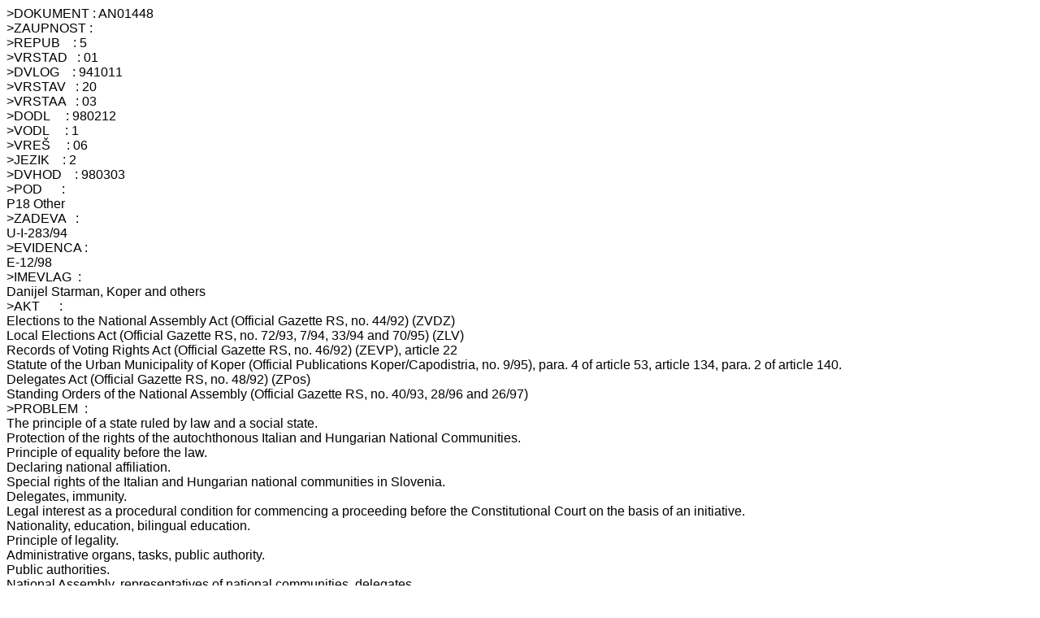

--- FILE ---
content_type: text/html
request_url: http://miris.eurac.edu/mugs2/do/blob.html%3Ftype=html&serial=1044436743938.html
body_size: 106082
content:
<html xmlns:o="urn:schemas-microsoft-com:office:office"
xmlns:w="urn:schemas-microsoft-com:office:word"
xmlns="http://www.w3.org/TR/REC-html40">

<head>
<meta http-equiv=Content-Type content="text/html; charset=windows-1250">
<meta name=ProgId content=Word.Document>
<meta name=Generator content="Microsoft Word 10">
<meta name=Originator content="Microsoft Word 10">
<link rel=File-List href="http://miris.eurac.edu/mugs2/do/UI283-94AAAA_files/filelist.xml">
<title> </title>
<!--[if gte mso 9]><xml>
 <o:DocumentProperties>
  <o:Author>Jovanka Stupar</o:Author>
  <o:LastAuthor>Antonija Petricusic</o:LastAuthor>
  <o:Revision>2</o:Revision>
  <o:TotalTime>2</o:TotalTime>
  <o:Created>2003-02-05T09:35:00Z</o:Created>
  <o:LastSaved>2003-02-05T09:35:00Z</o:LastSaved>
  <o:Pages>1</o:Pages>
  <o:Words>8982</o:Words>
  <o:Characters>51201</o:Characters>
  <o:Company>US-RS</o:Company>
  <o:Lines>426</o:Lines>
  <o:Paragraphs>120</o:Paragraphs>
  <o:CharactersWithSpaces>60063</o:CharactersWithSpaces>
  <o:Version>10.3501</o:Version>
 </o:DocumentProperties>
</xml><![endif]--><!--[if gte mso 9]><xml>
 <w:WordDocument>
  <w:GrammarState>Clean</w:GrammarState>
  <w:DisplayHorizontalDrawingGridEvery>0</w:DisplayHorizontalDrawingGridEvery>
  <w:DisplayVerticalDrawingGridEvery>0</w:DisplayVerticalDrawingGridEvery>
  <w:UseMarginsForDrawingGridOrigin/>
  <w:Compatibility>
   <w:WPJustification/>
   <w:NoTabHangIndent/>
   <w:TransparentMetafiles/>
   <w:SubFontBySize/>
   <w:SuppressBottomSpacing/>
   <w:TruncateFontHeight/>
   <w:UsePrinterMetrics/>
   <w:WrapTrailSpaces/>
   <w:FootnoteLayoutLikeWW8/>
   <w:ShapeLayoutLikeWW8/>
   <w:AlignTablesRowByRow/>
   <w:ForgetLastTabAlignment/>
   <w:LayoutRawTableWidth/>
   <w:LayoutTableRowsApart/>
   <w:UseWord97LineBreakingRules/>
  </w:Compatibility>
  <w:BrowserLevel>MicrosoftInternetExplorer4</w:BrowserLevel>
 </w:WordDocument>
</xml><![endif]-->
<style>
<!--
 /* Font Definitions */
 @font-face
	{font-family:Wingdings;
	panose-1:5 0 0 0 0 0 0 0 0 0;
	mso-font-charset:2;
	mso-generic-font-family:auto;
	mso-font-pitch:variable;
	mso-font-signature:0 268435456 0 0 -2147483648 0;}
 /* Style Definitions */
 p.MsoNormal, li.MsoNormal, div.MsoNormal
	{mso-style-parent:"";
	margin:0cm;
	margin-bottom:.0001pt;
	text-align:justify;
	mso-pagination:widow-orphan;
	mso-layout-grid-align:none;
	punctuation-wrap:simple;
	text-autospace:none;
	font-size:12.0pt;
	mso-bidi-font-size:10.0pt;
	font-family:Arial;
	mso-fareast-font-family:"Times New Roman";
	mso-ansi-language:SL;
	mso-fareast-language:SL;
	mso-bidi-font-weight:bold;}
h1
	{mso-style-next:Normal;
	margin-top:12.0pt;
	margin-right:0cm;
	margin-bottom:3.0pt;
	margin-left:0cm;
	text-align:justify;
	mso-pagination:widow-orphan;
	page-break-after:avoid;
	mso-outline-level:1;
	mso-layout-grid-align:none;
	punctuation-wrap:simple;
	text-autospace:none;
	font-size:14.0pt;
	mso-bidi-font-size:10.0pt;
	font-family:Arial;
	mso-font-kerning:14.0pt;
	mso-ansi-language:SL;
	mso-fareast-language:SL;
	font-weight:bold;}
h2
	{mso-style-next:Normal;
	margin-top:12.0pt;
	margin-right:0cm;
	margin-bottom:3.0pt;
	margin-left:0cm;
	text-align:justify;
	mso-pagination:widow-orphan;
	page-break-after:avoid;
	mso-outline-level:2;
	mso-layout-grid-align:none;
	punctuation-wrap:simple;
	text-autospace:none;
	font-size:12.0pt;
	mso-bidi-font-size:10.0pt;
	font-family:Arial;
	mso-ansi-language:SL;
	mso-fareast-language:SL;
	font-weight:bold;
	font-style:italic;
	mso-bidi-font-style:normal;}
h3
	{mso-style-next:Normal;
	margin-top:12.0pt;
	margin-right:0cm;
	margin-bottom:3.0pt;
	margin-left:0cm;
	text-align:justify;
	mso-pagination:widow-orphan;
	page-break-after:avoid;
	mso-outline-level:3;
	mso-layout-grid-align:none;
	punctuation-wrap:simple;
	text-autospace:none;
	font-size:12.0pt;
	mso-bidi-font-size:10.0pt;
	font-family:Arial;
	letter-spacing:2.0pt;
	mso-ansi-language:SL;
	mso-fareast-language:SL;
	font-weight:normal;
	mso-bidi-font-weight:bold;}
p.MsoFootnoteText, li.MsoFootnoteText, div.MsoFootnoteText
	{mso-style-noshow:yes;
	margin:0cm;
	margin-bottom:.0001pt;
	text-align:justify;
	mso-pagination:widow-orphan;
	mso-layout-grid-align:none;
	punctuation-wrap:simple;
	text-autospace:none;
	font-size:10.0pt;
	font-family:Arial;
	mso-fareast-font-family:"Times New Roman";
	mso-ansi-language:SL;
	mso-fareast-language:SL;
	mso-bidi-font-weight:bold;}
p.MsoHeader, li.MsoHeader, div.MsoHeader
	{margin:0cm;
	margin-bottom:.0001pt;
	text-align:justify;
	mso-pagination:widow-orphan;
	tab-stops:center 8.0cm right 16.0cm;
	mso-layout-grid-align:none;
	punctuation-wrap:simple;
	text-autospace:none;
	font-size:12.0pt;
	mso-bidi-font-size:10.0pt;
	font-family:Arial;
	mso-fareast-font-family:"Times New Roman";
	mso-ansi-language:SL;
	mso-fareast-language:SL;
	mso-bidi-font-weight:bold;}
p.MsoFooter, li.MsoFooter, div.MsoFooter
	{margin:0cm;
	margin-bottom:.0001pt;
	text-align:justify;
	mso-pagination:widow-orphan;
	tab-stops:center 8.0cm right 16.0cm;
	mso-layout-grid-align:none;
	punctuation-wrap:simple;
	text-autospace:none;
	font-size:12.0pt;
	mso-bidi-font-size:10.0pt;
	font-family:Arial;
	mso-fareast-font-family:"Times New Roman";
	mso-ansi-language:SL;
	mso-fareast-language:SL;
	mso-bidi-font-weight:bold;}
span.MsoFootnoteReference
	{mso-style-noshow:yes;
	vertical-align:super;}
p
	{mso-margin-top-alt:auto;
	margin-right:0cm;
	mso-margin-bottom-alt:auto;
	margin-left:0cm;
	mso-pagination:widow-orphan;
	font-size:12.0pt;
	font-family:"Times New Roman";
	mso-fareast-font-family:"Times New Roman";
	mso-ansi-language:SL;
	mso-fareast-language:SL;}
@page Section1
	{size:595.25pt 841.85pt;
	margin:72.0pt 133.25pt 72.0pt 19.85pt;
	mso-header-margin:35.45pt;
	mso-footer-margin:35.45pt;
	mso-paper-source:0;}
div.Section1
	{page:Section1;}
@page Section2
	{size:595.25pt 841.85pt;
	margin:72.0pt 133.25pt 72.0pt 19.85pt;
	mso-header-margin:35.45pt;
	mso-footer-margin:35.45pt;
	mso-paper-source:0;}
div.Section2
	{page:Section2;}
@page Section3
	{size:595.25pt 841.85pt;
	margin:72.0pt 133.25pt 72.0pt 19.85pt;
	mso-header-margin:35.45pt;
	mso-footer-margin:35.45pt;
	mso-paper-source:0;}
div.Section3
	{page:Section3;}
@page Section4
	{size:595.25pt 841.85pt;
	margin:72.0pt 133.25pt 72.0pt 19.85pt;
	mso-header-margin:35.45pt;
	mso-footer-margin:35.45pt;
	mso-paper-source:0;}
div.Section4
	{page:Section4;}
@page Section5
	{size:595.25pt 841.85pt;
	margin:72.0pt 133.25pt 72.0pt 19.85pt;
	mso-header-margin:35.45pt;
	mso-footer-margin:35.45pt;
	mso-paper-source:0;}
div.Section5
	{page:Section5;}
@page Section6
	{size:595.25pt 841.85pt;
	margin:72.0pt 133.25pt 72.0pt 19.85pt;
	mso-header-margin:35.45pt;
	mso-footer-margin:35.45pt;
	mso-paper-source:0;}
div.Section6
	{page:Section6;}
@page Section7
	{size:595.25pt 841.85pt;
	margin:72.0pt 133.25pt 72.0pt 19.85pt;
	mso-header-margin:35.45pt;
	mso-footer-margin:35.45pt;
	mso-paper-source:0;}
div.Section7
	{page:Section7;}
@page Section8
	{size:595.25pt 841.85pt;
	margin:72.0pt 133.25pt 72.0pt 19.85pt;
	mso-header-margin:35.45pt;
	mso-footer-margin:35.45pt;
	mso-paper-source:0;}
div.Section8
	{page:Section8;}
@page Section9
	{size:595.25pt 841.85pt;
	margin:72.0pt 133.25pt 72.0pt 19.85pt;
	mso-header-margin:35.45pt;
	mso-footer-margin:35.45pt;
	mso-paper-source:0;}
div.Section9
	{page:Section9;}
@page Section10
	{size:595.25pt 841.85pt;
	margin:72.0pt 133.25pt 72.0pt 19.85pt;
	mso-header-margin:35.45pt;
	mso-footer-margin:35.45pt;
	mso-paper-source:0;}
div.Section10
	{page:Section10;}
@page Section11
	{size:595.25pt 841.85pt;
	margin:72.0pt 133.25pt 72.0pt 19.85pt;
	mso-header-margin:35.45pt;
	mso-footer-margin:35.45pt;
	mso-paper-source:0;}
div.Section11
	{page:Section11;}
@page Section12
	{size:595.25pt 841.85pt;
	margin:72.0pt 133.25pt 72.0pt 19.85pt;
	mso-header-margin:35.45pt;
	mso-footer-margin:35.45pt;
	mso-paper-source:0;}
div.Section12
	{page:Section12;}
@page Section13
	{size:595.25pt 841.85pt;
	margin:72.0pt 133.25pt 72.0pt 19.85pt;
	mso-header-margin:35.45pt;
	mso-footer-margin:35.45pt;
	mso-paper-source:0;}
div.Section13
	{page:Section13;}
@page Section14
	{size:595.25pt 841.85pt;
	margin:72.0pt 133.25pt 72.0pt 19.85pt;
	mso-header-margin:35.45pt;
	mso-footer-margin:35.45pt;
	mso-paper-source:0;}
div.Section14
	{page:Section14;}
@page Section15
	{size:595.25pt 841.85pt;
	margin:72.0pt 133.25pt 72.0pt 19.85pt;
	mso-header-margin:35.45pt;
	mso-footer-margin:35.45pt;
	mso-paper-source:0;}
div.Section15
	{page:Section15;}
@page Section16
	{size:595.25pt 841.85pt;
	margin:72.0pt 133.25pt 72.0pt 19.85pt;
	mso-header-margin:35.45pt;
	mso-footer-margin:35.45pt;
	mso-paper-source:0;}
div.Section16
	{page:Section16;}
@page Section17
	{size:595.25pt 841.85pt;
	margin:72.0pt 133.25pt 72.0pt 19.85pt;
	mso-header-margin:35.45pt;
	mso-footer-margin:35.45pt;
	mso-paper-source:0;}
div.Section17
	{page:Section17;}
@page Section18
	{size:595.25pt 841.85pt;
	margin:72.0pt 133.25pt 72.0pt 19.85pt;
	mso-header-margin:35.45pt;
	mso-footer-margin:35.45pt;
	mso-paper-source:0;}
div.Section18
	{page:Section18;}
@page Section19
	{size:595.25pt 841.85pt;
	margin:72.0pt 133.25pt 72.0pt 19.85pt;
	mso-header-margin:35.45pt;
	mso-footer-margin:35.45pt;
	mso-paper-source:0;}
div.Section19
	{page:Section19;}
@page Section20
	{size:595.25pt 841.85pt;
	margin:72.0pt 133.25pt 72.0pt 19.85pt;
	mso-header-margin:35.45pt;
	mso-footer-margin:35.45pt;
	mso-paper-source:0;}
div.Section20
	{page:Section20;}
@page Section21
	{size:595.3pt 841.9pt;
	margin:72.0pt 133.25pt 72.0pt 19.85pt;
	mso-header-margin:35.45pt;
	mso-footer-margin:35.45pt;
	mso-title-page:yes;
	mso-even-header:url("http://miris.eurac.edu/mugs2/do/UI283-94AAAA_files/header.htm") eh21;
	mso-header:url("http://miris.eurac.edu/mugs2/do/UI283-94AAAA_files/header.htm") h21;
	mso-first-header:url("http://miris.eurac.edu/mugs2/do/UI283-94AAAA_files/header.htm") fh21;
	mso-paper-source:0;}
div.Section21
	{page:Section21;}
 /* List Definitions */
 @list l0
	{mso-list-id:119232324;
	mso-list-type:hybrid;
	mso-list-template-ids:-2062155376 -279393738 69468185 69468187 69468175 69468185 69468187 69468175 69468185 69468187;}
@list l0:level1
	{mso-level-tab-stop:36.0pt;
	mso-level-number-position:left;
	margin-left:18.0pt;
	text-indent:0cm;}
@list l1
	{mso-list-id:273443541;
	mso-list-type:hybrid;
	mso-list-template-ids:1971342548 954621622 69468185 69468187 69468175 69468185 69468187 69468175 69468185 69468187;}
@list l1:level1
	{mso-level-tab-stop:18.0pt;
	mso-level-number-position:left;
	margin-left:0cm;
	text-indent:0cm;}
@list l2
	{mso-list-id:347173558;
	mso-list-type:hybrid;
	mso-list-template-ids:397182252 -1704150116 69468163 69468165 69468161 69468163 69468165 69468161 69468163 69468165;}
@list l2:level1
	{mso-level-number-format:bullet;
	mso-level-text:\F0B7;
	mso-level-tab-stop:39.7pt;
	mso-level-number-position:left;
	margin-left:39.7pt;
	text-indent:-1.0cm;
	font-family:Symbol;}
@list l3
	{mso-list-id:389155631;
	mso-list-type:hybrid;
	mso-list-template-ids:-1870655712 -279393738 69468185 69468187 69468175 69468185 69468187 69468175 69468185 69468187;}
@list l3:level1
	{mso-level-tab-stop:18.0pt;
	mso-level-number-position:left;
	margin-left:0cm;
	text-indent:0cm;}
@list l4
	{mso-list-id:402068523;
	mso-list-type:hybrid;
	mso-list-template-ids:-151125654 -279393738 69468185 69468187 69468175 69468185 69468187 69468175 69468185 69468187;}
@list l4:level1
	{mso-level-tab-stop:18.0pt;
	mso-level-number-position:left;
	margin-left:0cm;
	text-indent:0cm;}
@list l5
	{mso-list-id:419914165;
	mso-list-type:hybrid;
	mso-list-template-ids:1456906598 -279393738 69468185 69468187 69468175 69468185 69468187 69468175 69468185 69468187;}
@list l5:level1
	{mso-level-tab-stop:36.0pt;
	mso-level-number-position:left;
	margin-left:18.0pt;
	text-indent:0cm;}
@list l6
	{mso-list-id:457263717;
	mso-list-type:hybrid;
	mso-list-template-ids:1933473664 -279393738 69468185 69468187 69468175 69468185 69468187 69468175 69468185 69468187;}
@list l6:level1
	{mso-level-tab-stop:18.0pt;
	mso-level-number-position:left;
	margin-left:0cm;
	text-indent:0cm;}
@list l7
	{mso-list-id:515074979;
	mso-list-type:hybrid;
	mso-list-template-ids:1224493164 69468175 69468185 69468187 69468175 69468185 69468187 69468175 69468185 69468187;}
@list l7:level1
	{mso-level-tab-stop:36.0pt;
	mso-level-number-position:left;
	text-indent:-18.0pt;}
@list l8
	{mso-list-id:530849496;
	mso-list-type:hybrid;
	mso-list-template-ids:-716027968 -442983450 69468185 69468187 69468175 69468185 69468187 69468175 69468185 69468187;}
@list l8:level1
	{mso-level-tab-stop:18.0pt;
	mso-level-number-position:left;
	margin-left:0cm;
	text-indent:0cm;}
@list l9
	{mso-list-id:633100016;
	mso-list-type:hybrid;
	mso-list-template-ids:-180731730 69468175 69468185 69468187 69468175 69468185 69468187 69468175 69468185 69468187;}
@list l9:level1
	{mso-level-tab-stop:36.0pt;
	mso-level-number-position:left;
	text-indent:-18.0pt;}
@list l10
	{mso-list-id:801312152;
	mso-list-type:hybrid;
	mso-list-template-ids:1312221744 69468175 69468185 69468187 69468175 69468185 69468187 69468175 69468185 69468187;}
@list l10:level1
	{mso-level-tab-stop:36.0pt;
	mso-level-number-position:left;
	text-indent:-18.0pt;}
@list l11
	{mso-list-id:807747227;
	mso-list-type:hybrid;
	mso-list-template-ids:-1613962658 -1224050932 69468185 69468187 69468175 69468185 69468187 69468175 69468185 69468187;}
@list l11:level1
	{mso-level-tab-stop:36.0pt;
	mso-level-number-position:left;
	margin-left:18.0pt;
	text-indent:0cm;}
@list l12
	{mso-list-id:964702565;
	mso-list-type:hybrid;
	mso-list-template-ids:1749701604 556536074 69468185 69468187 69468175 69468185 69468187 69468175 69468185 69468187;}
@list l12:level1
	{mso-level-tab-stop:18.0pt;
	mso-level-number-position:left;
	margin-left:0cm;
	text-indent:0cm;}
@list l13
	{mso-list-id:1104495069;
	mso-list-type:hybrid;
	mso-list-template-ids:-525462676 -279393738 69468185 69468187 69468175 69468185 69468187 69468175 69468185 69468187;}
@list l13:level1
	{mso-level-tab-stop:18.0pt;
	mso-level-number-position:left;
	margin-left:0cm;
	text-indent:0cm;}
@list l14
	{mso-list-id:1176189509;
	mso-list-type:hybrid;
	mso-list-template-ids:1234837110 -279393738 69468185 69468187 69468175 69468185 69468187 69468175 69468185 69468187;}
@list l14:level1
	{mso-level-tab-stop:18.0pt;
	mso-level-number-position:left;
	margin-left:0cm;
	text-indent:0cm;}
@list l15
	{mso-list-id:1196115649;
	mso-list-type:hybrid;
	mso-list-template-ids:703522788 1802905778 69468185 69468187 69468175 69468185 69468187 69468175 69468185 69468187;}
@list l15:level1
	{mso-level-tab-stop:18.0pt;
	mso-level-number-position:left;
	margin-left:0cm;
	text-indent:0cm;}
@list l16
	{mso-list-id:1443652788;
	mso-list-type:hybrid;
	mso-list-template-ids:1280768448 -279393738 69468185 69468187 69468175 69468185 69468187 69468175 69468185 69468187;}
@list l16:level1
	{mso-level-tab-stop:36.0pt;
	mso-level-number-position:left;
	margin-left:18.0pt;
	text-indent:0cm;}
@list l17
	{mso-list-id:1530333017;
	mso-list-type:hybrid;
	mso-list-template-ids:1224646296 134807567 69468185 69468187 69468175 69468185 69468187 69468175 69468185 69468187;}
@list l17:level1
	{mso-level-tab-stop:18.0pt;
	mso-level-number-position:left;
	margin-left:18.0pt;
	text-indent:-18.0pt;}
@list l18
	{mso-list-id:1592155853;
	mso-list-type:hybrid;
	mso-list-template-ids:1629124680 69468175 69468185 69468187 69468175 69468185 69468187 69468175 69468185 69468187;}
@list l18:level1
	{mso-level-tab-stop:36.0pt;
	mso-level-number-position:left;
	text-indent:-18.0pt;}
@list l19
	{mso-list-id:1660695973;
	mso-list-type:hybrid;
	mso-list-template-ids:1629378228 69468175 69468185 69468187 69468175 69468185 69468187 69468175 69468185 69468187;}
@list l19:level1
	{mso-level-tab-stop:36.0pt;
	mso-level-number-position:left;
	text-indent:-18.0pt;}
@list l20
	{mso-list-id:1693725016;
	mso-list-type:hybrid;
	mso-list-template-ids:1943577932 -279393738 69468185 69468187 69468175 69468185 69468187 69468175 69468185 69468187;}
@list l20:level1
	{mso-level-tab-stop:18.0pt;
	mso-level-number-position:left;
	margin-left:0cm;
	text-indent:0cm;}
@list l21
	{mso-list-id:1708943107;
	mso-list-type:hybrid;
	mso-list-template-ids:-509285170 -279393738 69468185 69468187 69468175 69468185 69468187 69468175 69468185 69468187;}
@list l21:level1
	{mso-level-tab-stop:36.0pt;
	mso-level-number-position:left;
	margin-left:18.0pt;
	text-indent:0cm;}
@list l22
	{mso-list-id:1771273732;
	mso-list-type:hybrid;
	mso-list-template-ids:1915276358 1802905778 69468185 69468187 69468175 69468185 69468187 69468175 69468185 69468187;}
@list l22:level1
	{mso-level-tab-stop:18.0pt;
	mso-level-number-position:left;
	margin-left:0cm;
	text-indent:0cm;}
@list l23
	{mso-list-id:1809668230;
	mso-list-type:hybrid;
	mso-list-template-ids:538189976 69468175 69468185 69468187 69468175 69468185 69468187 69468175 69468185 69468187;}
@list l23:level1
	{mso-level-tab-stop:36.0pt;
	mso-level-number-position:left;
	text-indent:-18.0pt;}
@list l24
	{mso-list-id:1819179364;
	mso-list-type:hybrid;
	mso-list-template-ids:-768453830 -1443052864 69468185 69468187 69468175 69468185 69468187 69468175 69468185 69468187;}
@list l24:level1
	{mso-level-tab-stop:36.0pt;
	mso-level-number-position:left;
	text-indent:-18.0pt;}
@list l25
	{mso-list-id:1923567593;
	mso-list-type:hybrid;
	mso-list-template-ids:-1223113686 954621622 69468185 69468187 69468175 69468185 69468187 69468175 69468185 69468187;}
@list l25:level1
	{mso-level-tab-stop:18.0pt;
	mso-level-number-position:left;
	margin-left:0cm;
	text-indent:0cm;}
@list l26
	{mso-list-id:1928267594;
	mso-list-type:hybrid;
	mso-list-template-ids:508970104 69468175 69468185 69468187 69468175 69468185 69468187 69468175 69468185 69468187;}
@list l26:level1
	{mso-level-tab-stop:36.0pt;
	mso-level-number-position:left;
	text-indent:-18.0pt;}
@list l27
	{mso-list-id:1996451607;
	mso-list-type:hybrid;
	mso-list-template-ids:-263677488 1802905778 69468185 69468187 69468175 69468185 69468187 69468175 69468185 69468187;}
@list l27:level1
	{mso-level-tab-stop:18.0pt;
	mso-level-number-position:left;
	margin-left:0cm;
	text-indent:0cm;}
@list l28
	{mso-list-id:2082094762;
	mso-list-type:hybrid;
	mso-list-template-ids:2091669930 954621622 69468185 69468187 69468175 69468185 69468187 69468175 69468185 69468187;}
@list l28:level1
	{mso-level-tab-stop:18.0pt;
	mso-level-number-position:left;
	margin-left:0cm;
	text-indent:0cm;}
@list l29
	{mso-list-id:2099446082;
	mso-list-type:hybrid;
	mso-list-template-ids:972040846 -442983450 69468185 69468187 69468175 69468185 69468187 69468175 69468185 69468187;}
@list l29:level1
	{mso-level-tab-stop:18.0pt;
	mso-level-number-position:left;
	margin-left:0cm;
	text-indent:0cm;}
@list l30
	{mso-list-id:2128960456;
	mso-list-type:hybrid;
	mso-list-template-ids:-1330117894 -279393738 69468185 69468187 69468175 69468185 69468187 69468175 69468185 69468187;}
@list l30:level1
	{mso-level-tab-stop:18.0pt;
	mso-level-number-position:left;
	margin-left:0cm;
	text-indent:0cm;}
ol
	{margin-bottom:0cm;}
ul
	{margin-bottom:0cm;}
-->
</style>
<!--[if gte mso 10]>
<style>
 /* Style Definitions */
 table.MsoNormalTable
	{mso-style-name:"Table Normal";
	mso-tstyle-rowband-size:0;
	mso-tstyle-colband-size:0;
	mso-style-noshow:yes;
	mso-style-parent:"";
	mso-padding-alt:0cm 5.4pt 0cm 5.4pt;
	mso-para-margin:0cm;
	mso-para-margin-bottom:.0001pt;
	mso-pagination:widow-orphan;
	font-size:10.0pt;
	font-family:"Times New Roman";}
</style>
<![endif]-->
</head>

<body lang=EN-US style='tab-interval:36.0pt'>

<div class=Section1>

<p class=MsoNormal><span lang=SL>&gt;DOKUMENT : AN01448</span></p>

<p class=MsoNormal><span lang=SL>&gt;ZAUPNOST :</span></p>

<p class=MsoNormal><span lang=SL>&gt;REPUB<span style='mso-spacerun:yes'>   
</span>: 5</span></p>

<p class=MsoNormal><span lang=SL>&gt;VRSTAD<span style='mso-spacerun:yes'>  
</span>: 01</span></p>

<p class=MsoNormal><span lang=SL>&gt;DVLOG<span style='mso-spacerun:yes'>   
</span>: 941011</span></p>

<p class=MsoNormal><span lang=SL>&gt;VRSTAV<span style='mso-spacerun:yes'>  
</span>: 20</span></p>

<p class=MsoNormal><span lang=SL>&gt;VRSTAA<span style='mso-spacerun:yes'>  
</span>: 03</span></p>

<p class=MsoNormal><span lang=SL>&gt;DODL<span style='mso-spacerun:yes'>    
</span>: 980212</span></p>

<p class=MsoNormal><span lang=SL>&gt;VODL<span style='mso-spacerun:yes'>    
</span>: 1</span></p>

<p class=MsoNormal><span lang=SL>&gt;VREŠ<span style='mso-spacerun:yes'>    
</span>: 06</span></p>

<p class=MsoNormal><span lang=SL>&gt;JEZIK<span style='mso-spacerun:yes'>   
</span>: 2</span></p>

<p class=MsoNormal><span lang=SL>&gt;DVHOD<span style='mso-spacerun:yes'>   
</span>: 980303</span></p>

<p class=MsoNormal><span lang=SL>&gt;POD<span style='mso-spacerun:yes'>     
</span>:</span></p>

<p class=MsoNormal><span lang=SL>P18 Other</span></p>

<p class=MsoNormal><span lang=SL>&gt;ZADEVA<span style='mso-spacerun:yes'>  
</span>:</span></p>

<p class=MsoNormal><span lang=SL>U-I-283/94</span></p>

<p class=MsoNormal><span lang=SL>&gt;EVIDENCA :</span></p>

<p class=MsoNormal><span lang=SL>E-12/98</span></p>

<p class=MsoNormal><span lang=SL>&gt;IMEVLAG<span style='mso-spacerun:yes'> 
</span>:</span></p>

<p class=MsoNormal><span lang=SL>Danijel Starman, Koper and others</span></p>

<p class=MsoNormal><span lang=SL>&gt;AKT<span style='mso-spacerun:yes'>     
</span>:</span></p>

<p class=MsoNormal><span lang=SL>Elections to the National Assembly Act
(Official Gazette RS, no. 44/92) (ZVDZ)</span></p>

<p class=MsoNormal><span lang=SL>Local Elections Act (Official Gazette RS, no.
72/93, 7/94, 33/94 and 70/95) (ZLV)</span></p>

<p class=MsoNormal><span lang=SL>Records of Voting Rights Act (Official Gazette
RS, no. 46/92) (ZEVP), article 22</span></p>

<p class=MsoNormal><span lang=SL>Statute of the Urban Municipality of Koper
(Official Publications Koper/Capodistria, no. 9/95), para. 4 of article 53,
article 134, para. 2 of article 140.</span></p>

<p class=MsoNormal><span lang=SL>Delegates Act (Official Gazette RS, no. 48/92)
(ZPos)</span></p>

<p class=MsoNormal><span lang=SL>Standing Orders of the National Assembly
(Official Gazette RS, no. 40/93, 28/96 and 26/97)</span></p>

<p class=MsoNormal><span lang=SL>&gt;PROBLEM<span style='mso-spacerun:yes'> 
</span>:</span></p>

<p class=MsoNormal><span lang=SL>The principle of a state ruled by law and a
social state.</span></p>

<p class=MsoNormal><span lang=SL>Protection of the rights of the autochthonous
Italian and Hungarian National Communities.</span></p>

<p class=MsoNormal><span lang=SL>Principle of equality before the law.</span></p>

<p class=MsoNormal><span lang=SL>Declaring national affiliation.</span></p>

<p class=MsoNormal><span lang=SL>Special rights of the Italian and Hungarian
national communities in Slovenia.</span></p>

<p class=MsoNormal><span lang=SL>Delegates, immunity.</span></p>

<p class=MsoNormal><span lang=SL>Legal interest as a procedural condition for
commencing a proceeding before the Constitutional Court on the basis of an
initiative.</span></p>

<p class=MsoNormal><span lang=SL>Nationality, education, bilingual education.</span></p>

<p class=MsoNormal><span lang=SL>Principle of legality.</span></p>

<p class=MsoNormal><span lang=SL>Administrative organs, tasks, public
authority.</span></p>

<p class=MsoNormal><span lang=SL>Public authorities.</span></p>

<p class=MsoNormal><span lang=SL>National Assembly, representatives of national
communities, delegates.</span></p>

<p class=MsoNormal><span lang=SL>Elections, National Assembly.</span></p>

<p class=MsoNormal><span lang=SL>Municipality, mayor.</span></p>

<p class=MsoNormal><span lang=SL>National community, representation at the
local level.</span></p>

<p class=MsoNormal><span lang=SL>Local community, legal person.</span></p>

<p class=MsoNormal><span lang=SL>Dissenting opinion of a constitutional judge.</span></p>

<p class=MsoNormal><span lang=SL>Concurring opinion of a constitutional judge.</span></p>

<p class=MsoNormal><span lang=SL>Legal basis:</span></p>

</div>

<span lang=SL style='font-size:12.0pt;mso-bidi-font-size:10.0pt;font-family:
Arial;mso-fareast-font-family:"Times New Roman";mso-ansi-language:SL;
mso-fareast-language:SL;mso-bidi-language:AR-SA;mso-bidi-font-weight:bold'><br
clear=all style='mso-column-break-before:always;mso-break-type:section-break'>
</span>

<div class=Section2>

<p class=MsoNormal><span lang=SL>Constitution 1974, articles 252 and 338</span></p>

<p class=MsoNormal><span lang=SL>Constitution, articles 2, 5, 14, 16, 61, 64,
83, 120 and 121.</span></p>

<p class=MsoNormal><span lang=SL>Elections to the Assembly Act, articles 10 and
37</span></p>

<p class=MsoNormal><span lang=SL>Basic Constitutional Charter on the
Independence and Sovereignty of the Republic of Slovenia (UZITUL) para. 2 of
point 3.</span></p>

<p class=MsoNormal><span lang=SL>Constitutional Amendments of 1989, articles
163 and 250.</span></p>

<p class=MsoNormal><span lang=SL>Constitutional Court Act (ZUstS), articles 21,
25 and 48.</span></p>

<p class=MsoNormal><span lang=SL>&gt;SKLEPI<span style='mso-spacerun:yes'>  
</span>:</span></p>

<p class=MsoNormal><span lang=SL><o:p>&nbsp;</o:p></span></p>

<p class=MsoNormal><span lang=SL>&gt;IZREK<span style='mso-spacerun:yes'>   
</span>:</span></p>

<p class=MsoNormal><span lang=SL>It is not in conflict with the Constitution
that the Elections to the National Assembly Act gives members of the Italian and
Hungarian self-governing national communities the right to cast two votes at
elections of delegates to the National Assembly.</span></p>

<p class=MsoNormal><span lang=SL><o:p>&nbsp;</o:p></span></p>

<p class=MsoNormal><span lang=SL>It is not in conflict with the Constitution
that the Local Elections Act gives members of the Italian and Hungarian
self-governing national communities the right to cast two votes at elections of
members of a municipal council.</span></p>

<p class=MsoNormal><span lang=SL><o:p>&nbsp;</o:p></span></p>

<p class=MsoNormal><span lang=SL>Article 22 of the Records of Electoral Rights
Act is not in conflict with the Constitution.</span></p>

<p class=MsoNormal><span lang=SL><o:p>&nbsp;</o:p></span></p>

<p class=MsoNormal><span lang=SL>It is in conflict with the Constitution that
the Records of Electoral Rights Act does not determine measures according to
which the commissions of the Italian and Hungarian self-governing national
communities decide on inscription in the special electoral roll of citizens,
members of the autochthonous Italian and Hungarian national communities. The
National Assembly must rectify this conflict with the Constitution prior to
calling the next regular elections to the National Assembly.</span></p>

<p class=MsoNormal><span lang=SL><o:p>&nbsp;</o:p></span></p>

<p class=MsoNormal><span lang=SL>The fourth paragraph of article 53, article
134 and the second paragraph of article 140 of the Statute of the Urban
Municipality of Koper are not in conflict with the Constitution and law.</span></p>

<p class=MsoNormal><span lang=SL><o:p>&nbsp;</o:p></span></p>

<p class=MsoNormal><span lang=SL>The initiative is rejected in the part which
refers to the Delegates Act and the Standing Orders of the National Assembly.</span></p>

<p class=MsoNormal><span lang=SL>&gt;TEKST<span style='mso-spacerun:yes'>   
</span>:<span style='mso-spacerun:yes'>   </span></span></p>

<p class=MsoNormal><span lang=SL>It is not in conflict with the Constitution
that members of the autochthonous Italian and Hungarian national communities
have the constitutionally guaranteed right that in elections of delegates to
the National Assembly and at elections of members of a municipal council they
cast two votes - one for the election of the representative of the
autochthonous national community and the second for election of other delegates
or members of the municipal council. The Constitution guarantees members of
these communities general and special voting rights.</span></p>

<p class=MsoNormal><span lang=SL><o:p>&nbsp;</o:p></span></p>

</div>

<span lang=SL style='font-size:12.0pt;mso-bidi-font-size:10.0pt;font-family:
Arial;mso-fareast-font-family:"Times New Roman";mso-ansi-language:SL;
mso-fareast-language:SL;mso-bidi-language:AR-SA;mso-bidi-font-weight:bold'><br
clear=all style='mso-column-break-before:always;mso-break-type:section-break'>
</span>

<div class=Section3>

<p class=MsoNormal><span lang=SL>It is in conflict with constitutional
provisions of a state ruled by law, the division of authority, the legality of
the workings of the administration and public authorities that measures are not
determined by law according to which the commissions of the self-governing
national communities decide on inscription of electors in a special electoral
roll of citizens, members of the autochthonous Italian and Hungarian national
communities.</span></p>

<p class=MsoNormal><span lang=SL><o:p>&nbsp;</o:p></span></p>

<p class=MsoNormal><span lang=SL>A citizen does not show legal interest in
impugning the standing orders or statutory arrangement of the extent of the
mandate of delegates to the National Assembly only in that he has voting
rights.</span></p>

<p class=MsoNormal><span lang=SL><o:p>&nbsp;</o:p></span></p>

<p class=MsoNormal><span lang=SL>The provisions of a municipal statute
according to which the deputy mayor must be a member of the Italian national
community if the mayor is Slovene, is not in conflict with constitutional
provisions on equality before the law since the distinction among candidates is
founded on the protection of the autochthonous Italian or Hungarian national
communities.</span></p>

<p class=MsoNormal><span lang=SL><o:p>&nbsp;</o:p></span></p>

<p class=MsoNormal><span lang=SL>It is not in conflict with the Constitution
and with law if a municipal statute determines that the autochthonous Italian
national community is directly represented on the council of a local community.</span></p>

<p class=MsoNormal><span lang=SL><o:p>&nbsp;</o:p></span></p>

<p class=MsoNormal><span lang=SL>It is not in conflict with the Constitution if
a municipal statute gives local communities legal subjectivity.</span></p>

<p class=MsoNormal><span lang=SL>&gt;AVTOR<span style='mso-spacerun:yes'>   
</span>:</span></p>

<p class=MsoNormal><span lang=SL><o:p>&nbsp;</o:p></span></p>

<p class=MsoNormal><span lang=SL>&gt;OBJAVA<span style='mso-spacerun:yes'>  
</span>:</span></p>

<p class=MsoNormal><span lang=SL>Official Gazette of RS, no. 20/98</span></p>

<p class=MsoNormal><span lang=SL>&gt;POSLANA<span style='mso-spacerun:yes'> 
</span>:</span></p>

<p class=MsoNormal><span lang=SL><o:p>&nbsp;</o:p></span></p>

<p class=MsoNormal><span lang=SL>&gt;OPOMBA<span style='mso-spacerun:yes'>  
</span>:</span></p>

<p class=MsoNormal><span lang=SL>In the reasoning of its decision, the
Constitutional Court refers to its case no. U-I-274/95 (OdlUS V, 119).</span></p>

<p class=MsoNormal><span lang=SL>By resolution of the Constitutional Court of
4.4.1996, case no. U-I-139/45 was joined to the case being tried because of
common treatment and decision.</span></p>

<p class=MsoNormal><span lang=SL>POLNI TEKST:</span></p>

<p class=MsoNormal><span lang=SL>U-I-283/94</span></p>

<p class=MsoNormal><span lang=SL>12.2.1998</span></p>

<p class=MsoNormal><span lang=SL><o:p>&nbsp;</o:p></span></p>

<p class=MsoNormal style='tab-stops:center 231.0pt'><span lang=SL><span
style='mso-tab-count:1'>                                                                    </span>DECISION</span></p>

<p class=MsoNormal><span lang=SL><o:p>&nbsp;</o:p></span></p>

<p class=MsoNormal><span lang=SL>At a session held on 12 February 1998, in a
proceeding for assessing constitutionality and legality commenced on the
initiative of Danijel Starman of Koper and others, the Constitutional Court</span></p>

<p class=MsoNormal><span lang=SL><o:p>&nbsp;</o:p></span></p>

<p class=MsoNormal style='tab-stops:center 231.0pt'><span lang=SL><span
style='mso-tab-count:1'>                                                   </span>reached
the following decision:</span></p>

<p class=MsoNormal><span lang=SL><o:p>&nbsp;</o:p></span></p>

<p class=MsoNormal><span lang=SL>1. It is not in conflict with the Constitution
that the Elections to the National Assembly Act (Official Gazette RS, no.
44/95) gives members of the Italian and Hungarian self-governing national
communities the right to cast two votes at elections of delegates to the
National Assembly.</span></p>

<p class=MsoNormal><span lang=SL><o:p>&nbsp;</o:p></span></p>

</div>

<span lang=SL style='font-size:12.0pt;mso-bidi-font-size:10.0pt;font-family:
Arial;mso-fareast-font-family:"Times New Roman";mso-ansi-language:SL;
mso-fareast-language:SL;mso-bidi-language:AR-SA;mso-bidi-font-weight:bold'><br
clear=all style='mso-column-break-before:always;mso-break-type:section-break'>
</span>

<div class=Section4>

<p class=MsoNormal><span lang=SL>2. It is not in conflict with the Constitution
that the Local Elections Act (Official Gazette RS, no. 72/93, 7/94, 33/94 and
70/95) gives members of the Italian and Hungarian self-governing national
communities the right to cast two votes at elections of members of the
municipal council.</span></p>

<p class=MsoNormal><span lang=SL><o:p>&nbsp;</o:p></span></p>

<p class=MsoNormal><span lang=SL>3. Article 22 of the Records of Electoral
Rights Act (Official Gazette RS, no. 46/92) is not in conflict with the
Constitution.</span></p>

<p class=MsoNormal><span lang=SL><o:p>&nbsp;</o:p></span></p>

<p class=MsoNormal><span lang=SL>4. It is in conflict with the Constitution
that the Records of Electoral Rights Act (Official Gazette RS, no. 46/92) does
not determine measures according to which the commissions of the Italian and
Hungarian self-governing national communities decide on inscription in the
special electoral roll of citizens, members of the autochthonous Italian and
Hungarian national communities. The National Assembly must rectify this
conflict with the Constitution prior to calling the next regular elections to
the National Assembly.</span></p>

<p class=MsoNormal><span lang=SL><o:p>&nbsp;</o:p></span></p>

<p class=MsoNormal><span lang=SL>5. The fourth paragraph of article 53, article
134 and the second paragraph of article 140 of the Statute of the Urban
Municipality of Koper are not in conflict with the Constitution and law.</span></p>

<p class=MsoNormal><span lang=SL><o:p>&nbsp;</o:p></span></p>

<p class=MsoNormal><span lang=SL>6. The initiative is rejected in the part
which refers to the Delegates Act (Official Gazette RS, no. 48/92) and the
Standing Orders of the National Assembly (Official Gazette RS, no. 40/93, 28/96
and 26/97).</span></p>

<p class=MsoNormal><span lang=SL><o:p>&nbsp;</o:p></span></p>

<p class=MsoNormal style='tab-stops:center 231.0pt'><span lang=SL><span
style='mso-tab-count:1'>                                                                    </span>Reasoning</span></p>

<p class=MsoNormal><span lang=SL><o:p>&nbsp;</o:p></span></p>

<p class=MsoNormal style='tab-stops:center 231.0pt'><span lang=SL><span
style='mso-tab-count:1'>                                                                           </span>A.</span></p>

<p class=MsoNormal><span lang=SL><o:p>&nbsp;</o:p></span></p>

<p class=MsoNormal><span lang=SL>1. By resolution on 6.6.1996, the
Constitutional Court partially accepted and partially rejected the initiative
of Danijel Starman and others (hereinafter: the initiators) whereby they
impugned the provisions of the following regulations:</span></p>

<p class=MsoNormal><span lang=SL><o:p>&nbsp;</o:p></span></p>

<p class=MsoNormal><span lang=SL>- Records of Voting Rights Act (Official
Gazette RS, no. 46/92 - hereinafter: ZEVP),</span></p>

<p class=MsoNormal><span lang=SL>- Elections to the National Assembly Act
(Official Gazette RS, no. 44/92 - hereinafter: ZVDZ)</span></p>

<p class=MsoNormal><span lang=SL>- Self-governing National Communities Act
(Official Gazette RS, no. 65/94 - hereinafter: ZSNS),</span></p>

<p class=MsoNormal><span lang=SL>- Local Elections Act (Official Gazette RS,
no. 72/93, 7/94, 33/94 and 70/95 - hereinafter: ZLV)</span></p>

<p class=MsoNormal><span lang=SL>- Statute of the Urban Municipality of Koper
(Official Publications Koper/Capodistria, no. 9/95 - hereinafter: the Statute)</span></p>

<p class=MsoNormal><span lang=SL><o:p>&nbsp;</o:p></span></p>

<p class=MsoNormal><span lang=SL>2. The initiative was accepted in the part
which refers to:</span></p>

<p class=MsoNormal><span lang=SL><o:p>&nbsp;</o:p></span></p>

</div>

<span lang=SL style='font-size:12.0pt;mso-bidi-font-size:10.0pt;font-family:
Arial;mso-fareast-font-family:"Times New Roman";mso-ansi-language:SL;
mso-fareast-language:SL;mso-bidi-language:AR-SA;mso-bidi-font-weight:bold'><br
clear=all style='mso-column-break-before:always;mso-break-type:section-break'>
</span>

<div class=Section5>

<p class=MsoNormal><span lang=SL>- the asserted anti-constitutionality of the
right of members of the Italian and Hungarian national communities
(hereinafter: national communities) to cast two votes at elections to the National
Assembly and at elections to a municipal council - one for the election of
representatives of the national community to the National Assembly or municipal
council and the other for election of other delegates or members of the
municipal council; these rights are given them by ZVDZ and ZLV,</span></p>

<p class=MsoNormal><span lang=SL>- article 22 ZEVP,</span></p>

<p class=MsoNormal><span lang=SL>- fourth paragraph of article 53, article 134
and the second paragraph of article 140 of the Statute.</span></p>

<p class=MsoNormal><span lang=SL><o:p>&nbsp;</o:p></span></p>

<p class=MsoNormal><span lang=SL>3. The initiators believe that double voting
rights, as they themselves characterise the rights of members of the national
communities to cast two votes at elections to the National Assembly and to a
municipal council, is in conflict with the constitutional principle of equality
before the law. Double voting rights in their opinion is impermissible
discrimination which in no way contributes to the protection of the national
communities.</span></p>

<p class=MsoNormal><span lang=SL><o:p>&nbsp;</o:p></span></p>

<p class=MsoNormal><span lang=SL>4. In the original initiative, the initiators
expressed the standpoint that the Standing Orders of the National Assembly
(Official Gazette RS, no. 40/93, 28/96 and 26&amp;97) should restrict the
limits of the mandate of representatives of the national communities. In their
opinion, it is anti-constitutional if representatives of the national
communities take part in decision making on all matters which are within the
jurisdiction of the National Assembly.</span></p>

<p class=MsoNormal><span lang=SL><o:p>&nbsp;</o:p></span></p>

<p class=MsoNormal><span lang=SL>5. The provision of article 22 ZEVP, which
enables inscription in the electoral roll on demand to members of the Italian
and Hungarian nationalities who do not have permanent residence in nationally
mixed settlements, in the opinion of the initiators, is anti-constitutional
because extending rights to nonautochthonous members of the national community
exceeds the constitutional protection of the nationalities.</span></p>

<p class=MsoNormal><span lang=SL><o:p>&nbsp;</o:p></span></p>

<p class=MsoNormal><span lang=SL>6. In the opinion of the initiators, the
following provisions of the Statute are also in conflict with the Constitution:</span></p>

<p class=MsoNormal><span lang=SL><o:p>&nbsp;</o:p></span></p>

<p class=MsoNormal><span lang=SL>- the provision of article 134, which awards
local communities the status of a legal person (the initiators believe that by
establishing legal persons of public law the Statute encroaches on the
jurisdiction of the legislator),</span></p>

<p class=MsoNormal><span lang=SL>- the provision of the second paragraph of
article 140, because it determines the direct representation of national
communities in the councils of local communities (the initiators believe that
the special provisions on rights of national communities do not come into
consideration for local communities because it is not a self-governing local
community), and</span></p>

<p class=MsoNormal><span lang=SL>- the provision of the fourth paragraph of
article 53, which determines that the deputy mayor must be a member of the
Italian nationality if the mayor is not a member of the Italian nationality
(such that, the initiators believe, the passive voting rights of persons who
are not of the Italian nationality are discriminatorily restricted).</span></p>

<p class=MsoNormal><span lang=SL><o:p>&nbsp;</o:p></span></p>

</div>

<span lang=SL style='font-size:12.0pt;mso-bidi-font-size:10.0pt;font-family:
Arial;mso-fareast-font-family:"Times New Roman";mso-ansi-language:SL;
mso-fareast-language:SL;mso-bidi-language:AR-SA;mso-bidi-font-weight:bold'><br
clear=all style='mso-column-break-before:always;mso-break-type:section-break'>
</span>

<div class=Section6>

<p class=MsoNormal><span lang=SL>7. On 14.11.1996, the initiators submitted
&quot;a proposal for the temporary restraint of ZVDZ, insofar as it gives
members of the national communities double voting rights, the provisions of the
Standing Orders, insofar as these do not determine limits to the mandate of
representatives of the national communities (especially the second paragraph of
article 119 and the second paragraph of article 128(, and the Delegates Act
(Official Gazette RS, no. 48/92 - hereinafter ZoP) in entirety in relation to
representatives of national communities&quot;. They again stress in this
submission their standpoint that it is anti-constitutional that delegates who
are representatives of national communities take part in decision making on all
matters in the National Assembly, e.g., also in the election of the President
of the Government and the appointment of ministers. The Constitutional Court
considered that with the cited proposal the initiators had extended the
initiative also to the Standing Orders and ZoP. They carried out a public
hearing on the proposal for the temporary restraint and, after it, rejected the
proposal by resolution.</span></p>

<p class=MsoNormal><span lang=SL><o:p>&nbsp;</o:p></span></p>

<p class=MsoNormal><span lang=SL>8. The Secretariat of the National Assembly
for legislation and legal affairs (hereinafter: the Secretariat) first (prior
to the partial acceptance of the initiative) answered to the whole initiative.
It believes that the initiative is unfounded, since &quot;the laws which the
initiators impugn as violating the Constitution only implement constitutional
provisions on the special rights of the autochthonous national communities&quot;,
The special protection of the national communities, in the opinion of the
Secretariat, is the implementation of the principle of equality, namely such
that it respects the special position and circumstances in which these
communities live. Even if the laws had determined other or wider rights than
the Constitution determines, this would not be in conflict with it, the
Secretariat believes.</span></p>

<p class=MsoNormal><span lang=SL><o:p>&nbsp;</o:p></span></p>

<p class=MsoNormal><span lang=SL>9. Double voting rights in the opinion of the
Secretariat derive from the third paragraph of article 64 of the Constitution,
and in relation to the composition of the National Assembly and the position of
delegates in it, also from the third paragraph of article 80 and the first
paragraph of article 82 of the Constitution. In relation to the rights of
members of national communities who live outside nationally mixed regions, the
Secretariat draws attention to the provision of the fourth paragraph of article
64 of the Constitution, which entrusts to the legislator determining the rights
which members of national communities shall realise also outside regions in
which these communities live. Statutorily determining the status of members of
national communities, in the opinion of the Secretariat, is &quot;very
debatable because of constitutional provisions which guarantee human rights and
freedoms, including the provision of article 61 of the Constitution&quot;. The
Secretariat also believes that the initiators do not show legal interest in
lodging the initiative under consideration.</span></p>

<p class=MsoNormal><span lang=SL><o:p>&nbsp;</o:p></span></p>

</div>

<span lang=SL style='font-size:12.0pt;mso-bidi-font-size:10.0pt;font-family:
Arial;mso-fareast-font-family:"Times New Roman";mso-ansi-language:SL;
mso-fareast-language:SL;mso-bidi-language:AR-SA;mso-bidi-font-weight:bold'><br
clear=all style='mso-column-break-before:always;mso-break-type:section-break'>
</span>

<div class=Section7>

<p class=MsoNormal><span lang=SL>10. After the issuing of the resolution on the
partial acceptance of the initiative and after the carrying out of a public
hearing, the Secretariat once more (exhaustively) answered to the accepted part
of the initiative. It states in answer that the so-called double voting rights
are required by constitutional provisions; it is the implementation of the
special constitutional rights under the third paragraph of article 64 of the
Constitution in addition to general voting rights. The Secretariat stresses the
commitment of the Constitution to the protection of the rights of national
communities and it derives from the so-called positive concept of regulating
the position of these communities. The Constitution guarantees them special
rights which appear as &quot;positive discrimination&quot;. The Secretariat
stresses the protection of minorities as an important measure of the
democraticness of an ethnically plural society. It draws attention to article 4
of the Framework Convention of the Council of Europe on the protection of
ethnic minorities, to which Slovenia is also a signatory; this article
determines that measures which are a result of respecting the specific
circumstances in which members of a minority live cannot be treated as
discrimination against members of the majority nation.</span></p>

<p class=MsoNormal><span lang=SL><o:p>&nbsp;</o:p></span></p>

<p class=MsoNormal><span lang=SL>11. The Secretariat states that the arrangement
of the position of the national communities under the Constitution signifies
continuity in this field, since the positive concept of protection of
minorities was already introduced here with the Constitution of 1974 and later
constitutional amendments. It mentions also the provisions of the Declaration
at the time of independence and the Basic Constitutional Charter on the
Independence and Sovereignty of the Republic of Slovenia (Official Gazette RS,
no. 1/91 - I - hereinafter: TUL), which determine that the Italian and
Hungarian national communities in the RS and their members are guaranteed all
rights from the then Constitution and valid international contracts. It also
states the provisions of article 338 of the Constitution from 1974 (amendment
from 1989), according to which the national communities have at least one
delegate each in each of the councils of the then Assembly SRS. It draws
attention that the national communities had special voting rights under these
provisions and a termination of this right would signify violation of the
principle of confidence in law.</span></p>

<p class=MsoNormal><span lang=SL><o:p>&nbsp;</o:p></span></p>

<p class=MsoNormal><span lang=SL>12. The Secretariat draws attention to the
obligations of Slovenia under international law according to the Contract on
friendship and cooperation between the Republic of Slovenia and the Republic of
Hungary, under the Agreement on guaranteeing special rights of the Slovene
national minority in the Republic of Hungary and the Hungarian national
community in the Republic of Slovenia (Official Gazette - International
Contracts, no. 6/93) and under the Osim Agreement from 1975. It also stresses
that the Framework Convention of the Council of Europe on the protection of
national minorities demands of signatories, among which is Slovenia, that in
all fields of economic, social, political and cultural life they adopt, as
necessary, measures for encouraging the active and full equality between
members of national minorities and members of the majority nation. From the
cited convention, states the Secretariat, derives the requirement for public
participation of minorities in public affairs and especially in minority
affairs.</span></p>

</div>

<span lang=SL style='font-size:12.0pt;mso-bidi-font-size:10.0pt;font-family:
Arial;mso-fareast-font-family:"Times New Roman";mso-ansi-language:SL;
mso-fareast-language:SL;mso-bidi-language:AR-SA;mso-bidi-font-weight:bold'><br
clear=all style='mso-column-break-before:always;mso-break-type:section-break'>
</span>

<div class=Section8>

<p class=MsoNormal><span lang=SL>13. In relation to article 22 ZEVP, the
Secretariat states that under the Constitution special voting rights of members
of the national communities are not territorially limited and that the rights
of members of national communities are guaranteed under the Constitution
irrespective of their numbers and distribution. The Secretariat refers also to
the provision of the fourth paragraph of article 64 of the Constitution, according
to which the law shall regulate the position and manner of exercising the
rights of the Italian or Hungarian national communities in regions in which
they live, mandatory self-governing local communities for exercising these
rights, and those rights which members of these national communities shall
exercise also outside these regions.</span></p>

<p class=MsoNormal><span lang=SL><o:p>&nbsp;</o:p></span></p>

<p class=MsoNormal><span lang=SL>14. In relation to the statements of the
initiators that the Standing Orders and ZoP should limit the rights of
delegates - representatives of the national communities, the Secretariat states
that from all the provisions of the Constitution which speak of delegates,
derives their equal position irrespective of the electoral base and any other
circumstances. According to the standpoint of the Secretariat, this applies for
all rights of delegates of the national communities under article 19 ZoP, as
well as for rights which derive from the Standing Orders (e.g., the right to
form a special delegate group, the right to select working bodies in which they
will participate etc.). The Secretariat also believes that the procedural
preconditions are not given for trying the constitutionality of the Standing
Orders and ZoP. The initiators are claimed not to have shown legal interest,
since the Standing Orders and ZoP regulate relations which concern delegates
and the rules of their work in parliament. The Secretariat further draws
attention to the fact that the representative of the initiators expressed the
standpoint at the public hearing that ZoP does not apply to elected representatives
of national communities. In relation to this, the Secretariat believes that it
is necessary to reject the initiative in this part because the initiators are
claimed themselves to have abdicated from it.</span></p>

<p class=MsoNormal><span lang=SL><o:p>&nbsp;</o:p></span></p>

<p class=MsoNormal><span lang=SL>15. The Municipal Council of the Urban Municipality
of Koper (hereinafter: the Council) answered to the part of the initiative
which refers to the Statute. In relation to the representation of the Italian
community on councils of local communities, the Council states that it
&quot;analogously respected the provisions which regulate the number of members
of members of the Italian national community on the municipal council&quot;.
The provision that the deputy mayor must be of the Italian community if the
mayor is not, in the opinion of the Council has support in article 39 ZLS.</span></p>

<p class=MsoNormal><span lang=SL><o:p>&nbsp;</o:p></span></p>

<p class=MsoNormal><span lang=SL>16. The Italian and Hungarian self-governing
national communities also took a stance to the initiative. Both believe that
the impugned provisions are not in conflict with the Constitution, but signify
in fact the realisation of constitutional directives on protection of the
autochthonous Italian and Hungarian national communities.</span></p>

<p class=MsoNormal><span lang=SL><o:p>&nbsp;</o:p></span></p>

</div>

<span lang=SL style='font-size:12.0pt;mso-bidi-font-size:10.0pt;font-family:
Arial;mso-fareast-font-family:"Times New Roman";mso-ansi-language:SL;
mso-fareast-language:SL;mso-bidi-language:AR-SA;mso-bidi-font-weight:bold'><br
clear=all style='mso-column-break-before:always;mso-break-type:section-break'>
</span>

<div class=Section9>

<p class=MsoNormal style='tab-stops:center 231.0pt'><span lang=SL><span
style='mso-tab-count:1'>                                                                         </span>B.
- I.</span></p>

<p class=MsoNormal><span lang=SL><o:p>&nbsp;</o:p></span></p>

<p class=MsoNormal><span lang=SL>17. The initiative being tried raises
constitutional questions which relate to the protection of the autochthonous
Italian and Hungarian national communities. Respecting or protecting ethnic,
religious, linguistic and other minorities is an important indicator of a
democratic society. Democratic states devote special attention to the
protection of minorities. The protection of minorities is guaranteed in two
forms: as a ban on discrimination on the basis of nationality, language,
religion or racial affiliation, and as the guarantee of special rights which
appertain only to the minority or its members. The latter form of protection is
known in the theory as positive protection of minorities. Positive protection
causes so-called positive discrimination, because members of minorities are
guaranteed rights which members of the majority do not have. Such a type of
measure represents a high level of protection of national minorities, which the
majority group of the population recognises for them, and which indicate a
democratic society.</span></p>

<p class=MsoNormal><span lang=SL><o:p>&nbsp;</o:p></span></p>

<p class=MsoNormal><span lang=SL>18. The rights of national minorities are
regulated in international law by multinational conventions and bilateral
agreements between states. The position of the Italian minority or national
community in Slovenia was arranged after the second world war by the Special
Statute of the Free Trieste Territory, annexed to the London Memorandum on the
agreement between the governments of FLRY, Italy and Great Britain. The Special
Statute ceased to apply with the validation of the Agreement between SFRY and
the Italian Republic concluded in Osim (Official Gazette SFRY - International
contracts, no. 1/77; hereinafter: the Osim Agreement). The Osim Agreement
expressed in the preamble for both states &quot;commitment to the principle of
the maximum possible protection of the citizens - members of the minorities,
which derives from their constitutions and their internal legislation and each
side shall implement it autonomously, whereby it shall behave also according to
the principles of the Founding Charter of the United Nations, the Universal
Declaration on Human Rights, the Convention on the prevention of any form of
racial discrimination, and universal pacts on human rights&quot;. Article 8 of
the Osim Agreement determines: &quot;When the Special Statute annexed to the
London Memorandum on Consent of 5 October 1954 ceases to apply, each side
states that it will maintain in validity internal measures which it has already
adopted with the implementation of the mentioned statute, and that in the
framework of its internal law, it will guarantee to members of the affected
minorities the same level of protection as determined by the Special Statute
which ceases to apply&quot;. The Special Statute ceased to apply on the day on
which the Osim Agreement entered into validity, but it remained the measure for
guaranteeing the rights of national minorities in the neighbouring states. In
the provisions of the agreement there is nothing to be found which would
guarantee to members of the minorities the right to direct representation on
representative organs.</span></p>

<p class=MsoNormal><span lang=SL><o:p>&nbsp;</o:p></span></p>

</div>

<span lang=SL style='font-size:12.0pt;mso-bidi-font-size:10.0pt;font-family:
Arial;mso-fareast-font-family:"Times New Roman";mso-ansi-language:SL;
mso-fareast-language:SL;mso-bidi-language:AR-SA;mso-bidi-font-weight:bold'><br
clear=all style='mso-column-break-before:always;mso-break-type:section-break'>
</span>

<div class=Section10>

<p class=MsoNormal><span lang=SL>19. The position of the Hungarian national
community in Slovenia is regulated by the Agreement on guaranteeing special
rights of the Slovene national community in Hungary and the Hungarian national
community in the Republic of Slovenia, signed on 6.11.1992 and ratified by law
on 26.3.1993 (Official Gazette RS - MP, no. 6/93). In article 8 of this
agreement, it is determined that the signatories, in conformity with internal
legislation, shall guarantee suitable participation of the minorities in
decision making on local, regional and state levels on matters which refer to
the rights and position of the minorities and their members.</span></p>

<p class=MsoNormal><span lang=SL><o:p>&nbsp;</o:p></span></p>

<p class=MsoNormal><span lang=SL>20. One of the measures for the protection of
minorities is also guaranteeing their participation in decision making on
public affairs. However, valid international law does not guarantee to
minorities representation on representative bodies (Ohlinger/Pernthaler,
Projeckt eines Volksgruppenmandats im Kaernter Landtag, p. 8; the authors also
refer to the work of Oeter, Minderheiten im institutionellen Staatsaufbau. See
also Turk, Mednarodnopravni vidiki sedanjega polo_aja slovenske narodnoste skupnosti
v Italiji, p. 6; the author states that it is possible to find exceptions in
only a few international contracts - e.g. in the peace treaty of Sevres and in
the memorandum on Cyprus). Even the Framework Convention of the Council of
Europe on the protection of ethnic minorities, which Slovenia has also signed
but not yet ratified (the Convention does not yet apply), does not explicitly
require of the signatories that representation of minorities be guaranteed on
representative organs. It only determines that the signatories are bound to
adopt, if this is necessary, suitable measures in all fields of economic,
social, political and cultural life for encouraging the full and effective
equality between members of a national minority and members of the majority
nation. Measures adopted on the basis of this obligation shall not be
considered discriminatory (third paragraph of article 4).</span></p>

<p class=MsoNormal><span lang=SL><o:p>&nbsp;</o:p></span></p>

<p class=MsoNormal><span lang=SL>21. Although international law does not
require this, the constitution and laws of some states guarantee the
participation of minorities in decision making on general matters in
representative bodies. Above all the following models of guaranteeing this
right are known (they can also be combined)<sup>1</sup>:</span></p>

<p class=MsoNormal><span lang=SL><o:p>&nbsp;</o:p></span></p>

<p class=MsoNormal><span lang=SL>a) division into electoral units adapted to
the territorial distribution of minorities (this measure is established among
others in the following states: Hungary, Croatia, Finland, Belgium, Italy and
Switzerland).</span></p>

<p class=MsoNormal><span lang=SL>b) omission of the electoral threshold for
national minority parties (this measure is established among others in the following
states: Hungary, Germany, Poland, Rumania) and </span></p>

<p class=MsoNormal><span lang=SL>c) guaranteeing delegate places for minorities
on representative bodies (this right is guaranteed among others in the
following states: Croatia, Rumania, Hungary, Denmark, Finland).</span></p>

<p class=MsoNormal><span lang=SL><o:p>&nbsp;</o:p></span></p>

</div>

<span lang=SL style='font-size:12.0pt;mso-bidi-font-size:10.0pt;font-family:
Arial;mso-fareast-font-family:"Times New Roman";mso-ansi-language:SL;
mso-fareast-language:SL;mso-bidi-language:AR-SA;mso-bidi-font-weight:bold'><br
clear=all style='mso-column-break-before:always;mso-break-type:section-break'>
</span>

<div class=Section11>

<p class=MsoNormal><span lang=SL>22. The Slovene Constitution of 1974 did not
contain provisions on mandatory representation of national communities in
municipal and republican assemblies. In article 252, it was determined that
members of nationalities may found self-governing communities for education and
culture in municipalities in which they live. These communities shared decision
making on specific matters in the field of education and culture in councils of
municipal assemblies or of appropriate self-managing interest communities.
Representation of members of national communities on the councils of assemblies
was only guaranteed by internal candidature rules of the then Socialist League
of Working People, which had a monopoly role in the procedure of deciding
candidates.</span></p>

<p class=MsoNormal><span lang=SL><o:p>&nbsp;</o:p></span></p>

<p class=MsoNormal><span lang=SL>23. With the constitutional amendments of 1989
(Official Gazette SRS, no. 32/89) provisions on the protection of nationalities
were amended and supplemented. In article 250 appeared the definition of these
two nationalities as autochthonous. After article 163 was added a provision according
to which, in the assemblies of municipalities in which live members of the
Slovene nation together with members of the Italian or Hungarian nationalities,
these two nationalities must be represented. In the third paragraph of article
338 of the Constitution, it was determined that the Italian and Hungarian
nationalities shall each have one delegate in each of the councils of the
Assembly SRS. In conformity with this constitutional provision, the Elections
to the Assembly Act (Official Gazette SRS, no. 42/89 and 5/90, Official Gazette
RS, no. 10/90 and 45/90) determined that for elections of delegates of members
of the Italian or Hungarian nationalities to councils of the Assembly SR
Slovenia in nationally mixed regions, special electoral units shall be formed
and that special electoral units could also be formed for the election of
delegates of members of the Italian or Hungarian nationalities to councils of
municipal assemblies (article 37). The law determined in article 10 that
electors in the regions of special electoral units and other members of these
nationalities in a municipality which has a region in which members of the
Italian or Hungarian nationality also live autochthonously with members of the
Slovene nation (so-called nationally mixed regions) shall have active voting
rights in elections of the delegates of the Italian or Hungarian nationalities,
and to councils of municipal assemblies electors in the regions of special
electoral units, and other members of the nationality in a municipality which
has a nationally mixed region only if such is determined by the statute of the
municipality. The law gave passive voting rights only to members of the Italian
and Hungarian nationalities.</span></p>

<p class=MsoNormal><span lang=SL><o:p>&nbsp;</o:p></span></p>

</div>

<span lang=SL style='font-size:12.0pt;mso-bidi-font-size:10.0pt;font-family:
Arial;mso-fareast-font-family:"Times New Roman";mso-ansi-language:SL;
mso-fareast-language:SL;mso-bidi-language:AR-SA;mso-bidi-font-weight:bold'><br
clear=all style='mso-column-break-before:always;mso-break-type:section-break'>
</span>

<div class=Section12>

<p class=MsoNormal><span lang=SL>24. The Basic Constitutional Charter on the
Independence and Sovereignty of the Republic of Slovenia (Official Gazette RS,
no. 1/91-I) in the second paragraph of the third point determined: &quot;The
Italian and Hungarian national communities in the Republic of Slovenia and
their members are guaranteed all the rights under the Constitution of the
Republic of Slovenia and valid international contracts&quot;. By the
Constitution of the Republic of Slovenia was meant the then valid Constitution,
that is the Constitution of 1974, amended and supplemented with amendments.</span></p>

<p class=MsoNormal><span lang=SL><o:p>&nbsp;</o:p></span></p>

<p class=MsoNormal><span lang=SL>25. The current Constitution determines in the
first paragraph of article 5 that the state shall on its territory protect and
guarantee the rights of the autochthonous Italian and Hungarian national
communities. The special rights of the autochthonous Italian and Hungarian
national communities in Slovenia are regulated in article 64 of the
Constitution and in the third paragraph of article 83 of the Constitution, in
which it is determined that there shall always be elected to the National
Assembly one delegate each of the Italian and Hungarian communities.</span></p>

<p class=MsoNormal><span lang=SL><o:p>&nbsp;</o:p></span></p>

<p class=MsoNormal><span lang=SL>26. Article 64 of the Constitution carries the
heading &quot;Special rights of the autochthonous Italian and Hungarian
national communities in Slovenia&quot;. In the fourth paragraph of article 64
it is determined that the national communities shall be directly represented on
representative organs of local government and in the National Assembly. In the
sixth paragraph of this article it is determined that laws, other regulations
and general acts which affect the constitutionally determined rights and
position of only national communities cannot be adopted without the consent of
the representatives of the national communities.</span></p>

<p class=MsoNormal><span lang=SL><o:p>&nbsp;</o:p></span></p>

<p class=MsoNormal><span lang=SL>27. The Constitution guarantees to members of
the national communities two mutually indivisibly connected rights: the right
to direct representation on representative organs of local communities and in
the National Assembly and the right each to one delegate to the National
Assembly. The latter is a logical extension of the right to direct representation
in the National Assembly. The cited rights are special rights of the national
communities, whereby irrespective of the number of their members and
irrespective of the voting system, these communities are guaranteed the
opportunity to participate in the decision making of the National Assembly and
representative organs of local communities.</span></p>

<p class=MsoNormal><span lang=SL><o:p>&nbsp;</o:p></span></p>

<p class=MsoNormal><span lang=SL>28. Whenever matters are concerned which
affect the constitutional rights and position only of the national communities,
the representatives of the national communities in the National Assembly and
municipal councils have the right of a &quot;minority veto&quot; (sixth
paragraph of article 64 of the Constitution). With this is guaranteed that the
representatives of the majority nation cannot outvote the representatives of the
two national communities in matters which refer only to the constitutional
rights or position of the national communities.</span></p>

<p class=MsoNormal><span lang=SL><o:p>&nbsp;</o:p></span></p>

<p class=MsoNormal style='tab-stops:center 231.0pt'><span lang=SL><span
style='mso-tab-count:1'>                                                                        </span>B.
- II.</span></p>

<p class=MsoNormal><span lang=SL><o:p>&nbsp;</o:p></span></p>

</div>

<span lang=SL style='font-size:12.0pt;mso-bidi-font-size:10.0pt;font-family:
Arial;mso-fareast-font-family:"Times New Roman";mso-ansi-language:SL;
mso-fareast-language:SL;mso-bidi-language:AR-SA;mso-bidi-font-weight:bold'><br
clear=all style='mso-column-break-before:always;mso-break-type:section-break'>
</span>

<div class=Section13>

<p class=MsoNormal><span lang=SL>29. The initiators believe that the mandate of
delegates - representatives of the national communities should be restricted by
the Standing Orders and ZoP or by special laws, to deciding only on those
questions which refer to the national communities. In the original initiative,
this standpoint was only mentioned, but later the initiators, by the proposal
for temporary restraint, extended the initiative also to the cited acts. At the
time of reaching a decision on the proposal for temporary restraint, the
Constitutional Court did not judge the existence of the procedural
preconditions for commencing a proceeding for assessing the constitutionality
of ZoP and the Standing Orders. At the time of reaching a decision on the
acceptance of part of the initiative, it judged in particular whether the
procedural preconditions for commencing this procedure are given. It found that
the statutory arrangement of the extent of authority (mandate) of delegates
does not encroach directly on the rights, legal interests or legal position of
the initiators. It therefore rejected the initiative in this part.</span></p>

<p class=MsoNormal><span lang=SL><o:p>&nbsp;</o:p></span></p>

<p class=MsoNormal style='tab-stops:center 231.0pt'><span lang=SL><span
style='mso-tab-count:1'>                                                                        </span>B.
- III.</span></p>

<p class=MsoNormal><span lang=SL><o:p>&nbsp;</o:p></span></p>

<p class=MsoNormal><span lang=SL>30. ZVDZ determines that:</span></p>

<p class=MsoNormal><span lang=SL>a citizen of the Republic of Slovenia who on
the day of voting has completed 18 years and who has not been deprived of his
business capacity has the right to elect and be elected as a delegate (first
paragraph of article 7),</span></p>

<p class=MsoNormal><span lang=SL>- a member of the Italian or Hungarian
national communities who has voting rights has the right to elect and be
elected a delegate on this national community (article 8).</span></p>

<p class=MsoNormal><span lang=SL>From none of the provisions of the law does it
derive that exercise of special voting rights (rights to elect and be elected a
delegate of the Italian or Hungarian national community) excludes exercise of
general voting rights.</span></p>

<p class=MsoNormal><span lang=SL><o:p>&nbsp;</o:p></span></p>

<p class=MsoNormal><span lang=SL>31. ZVDZ determines a special procedure for
the election of delegates of national communities. The delegate of a national
community is elected in an electoral unit which is formed in regions in which
members of these communities live (sixth paragraph of article 200).</span></p>

<p class=MsoNormal><span lang=SL><o:p>&nbsp;</o:p></span></p>

<p class=MsoNormal><span lang=SL>32. ZEVP regulates the records of voting
rights such that records of citizens who have the right to elect and be elected
a delegate of the Italian or Hungarian national community are maintained
individually. The special electoral roll for each election is composed by a
commission of the self-governing national community. Electoral rolls are
prepared, and (then) confirmed by the administrative organ of jurisdiction
(administrative unit).</span></p>

<p class=MsoNormal><span lang=SL><o:p>&nbsp;</o:p></span></p>

<p class=MsoNormal><span lang=SL>33. Members of national communities who are
inscribed in the general and special electoral rolls may cast two votes at
elections to the National Assembly - one for the election of the delegate of the
national community and the second for the election of other delegates. These
persons thus have double voting rights - general and special.</span></p>

<p class=MsoNormal><span lang=SL><o:p>&nbsp;</o:p></span></p>

</div>

<span lang=SL style='font-size:12.0pt;mso-bidi-font-size:10.0pt;font-family:
Arial;mso-fareast-font-family:"Times New Roman";mso-ansi-language:SL;
mso-fareast-language:SL;mso-bidi-language:AR-SA;mso-bidi-font-weight:bold'><br
clear=all style='mso-column-break-before:always;mso-break-type:section-break'>
</span>

<div class=Section14>

<p class=MsoNormal><span lang=SL>34. The special voting right signifies a
departure from the principle of the equality of voting rights. The principle of
equality of voting rights requires that each elector has the same number of
votes and that these votes have the same value. Electors who have in addition
to general also special voting rights have available two votes; their will is
respected twice: in the distribution of the mandates of the delegates of the
national communities and in the distribution of the mandates of other
delegates. The right of members of the national communities to elect their own
delegate irrespective of their numbers already signifies a departure from the
principle of the equality of voting rights. Double voting signifies an
additional departure from this principle.</span></p>

<p class=MsoNormal><span lang=SL><o:p>&nbsp;</o:p></span></p>

<p class=MsoNormal><span lang=SL>35. The special voting rights of members of
the national communities is an expression of the constitutionally guaranteed
protection of these communities or their members. Although it is a departure
from the principle of equality of voting rights, such &quot;positive
discrimination&quot; is not constitutionally impermissible, but quite the
contrary - the Constitution requires of the legislator that he implement such
measures in the legislation. In view of the fact that the Constitution itself
envisages or requires departure from the principle of equality of voting rights
(&quot;positive discrimination&quot;) it was not necessary for the
Constitutional Court to weigh the seriousness of the infringement of the
equality of voting rights and the seriousness of the constitutional value which
such an infringement achieves.</span></p>

<p class=MsoNormal><span lang=SL><o:p>&nbsp;</o:p></span></p>

<p class=MsoNormal><span lang=SL>36. The Constitutional Court studied the
question of whether the legislator could have realised the constitutional
provisions on direct representation of the national communities or on election
of one delegate each of the Italian and Hungarian national communities to the
National Assembly also otherwise - in a way which would not give to members of
the national communities double voting rights. If the law gave only one vote to
members of the national communities and enabled them to choose between
exercising general and special voting rights (between voting at elections for a
delegate of the national community and at elections for remaining
delegates)<span style='mso-spacerun:yes'>  </span>this would take from these
persons one of the two constitutional rights.<span style='mso-spacerun:yes'> 
</span>In view of the fact that the Constitution does not limit the general
voting rights of members of the national communities, and at the same time
gives them the right to elect a delegate of the national community, legislating
the right to only one vote with the opportunity of choice (option) would cause
members of the national communities to be forced to choose between two
constitutional rights; the general voting right and the right to direct
representation. By deciding on one of these two rights, they would
automatically be denied the other. Such an arrangement would be in conflict
with the Constitution, since members of the national communities would be
deprived of one or the other right - in relation to their own choice.</span></p>

<p class=MsoNormal><span lang=SL><o:p>&nbsp;</o:p></span></p>

</div>

<span lang=SL style='font-size:12.0pt;mso-bidi-font-size:10.0pt;font-family:
Arial;mso-fareast-font-family:"Times New Roman";mso-ansi-language:SL;
mso-fareast-language:SL;mso-bidi-language:AR-SA;mso-bidi-font-weight:bold'><br
clear=all style='mso-column-break-before:always;mso-break-type:section-break'>
</span>

<div class=Section15>

<p class=MsoNormal><span lang=SL>37. The right of members of the two
autochthonous national communities to vote at elections for a delegate of the
national community and at elections for other delegates, derives from the
Constitution itself, so the legislator behaved in conformity with the
Constitution when he constructed the electoral system. The high level of
protection of autochthonous national communities which the Constitution
guarantees, does indeed represent a dual departure from the principle of
equality of voting rights, but this departure is envisaged and required by the
Constitution itself as a form of so-called positive discrimination.</span></p>

<p class=MsoNormal><span lang=SL><o:p>&nbsp;</o:p></span></p>

<p class=MsoNormal style='tab-stops:center 231.0pt'><span lang=SL><span
style='mso-tab-count:1'>                                                                       </span>B.
- IV.</span></p>

<p class=MsoNormal><span lang=SL><o:p>&nbsp;</o:p></span></p>

<p class=MsoNormal><span lang=SL>38. The Constitution determines in the third
paragraph of article 64 that the national communities shall be directly
represented also on representative organs of local government. In relation to
the right of members of the national communities to cast two votes at elections
of members of a municipal council, similarly as the analogous arrangement under
ZVDZ, it applies that it is not in conflict with the Constitution. The reasons
for this finding are the same as have been cited for the arrangement under ZVDZ
- only this statutory mechanism enables the realisation of the constitutional
command that the national communities shall be directly represented on
representative organs of local communities.</span></p>

<p class=MsoNormal><span lang=SL><o:p>&nbsp;</o:p></span></p>

<p class=MsoNormal style='tab-stops:center 231.0pt'><span lang=SL><span
style='mso-tab-count:1'>                                                                        </span>B.
- V.</span></p>

<p class=MsoNormal><span lang=SL><o:p>&nbsp;</o:p></span></p>

<p class=MsoNormal><span lang=SL>39. The special voting right of members of the
national communities is recorded on a special electoral roll which is composed
by the self-governing national community, and confirmed by the organ of
jurisdiction (fourth paragraph of article 2 ZEVP). The electoral roll of
citizens, members of the national communities in the regions in which these
communities live, is composed by a commission of the appropriate self-governing
national community. A special electoral roll is composed for each polling
station (article 19). The electoral roll is then confirmed by the organ of
jurisdiction (administrative unit). The impugned article 22 determines that
citizens, members of the Italian or Hungarian national community, who do not
have permanent residence in regions in which these communities live, shall be
inscribed in this special electoral roll on their written demand to the
appropriate self-governing national community.</span></p>

<p class=MsoNormal><span lang=SL><o:p>&nbsp;</o:p></span></p>

<p class=MsoNormal><span lang=SL>40. Special constitutional rights (including
the special voting right) are guaranteed only to members of the autochthonous
Italian and Hungarian national communities. The concept of autochthonous is not
precisely defined in the Constitution, and similarly is not defined in the law.
More precise measures for establishing which electors have special voting
rights are not found in ZEVP nor in any other law. In practice, at elections of
delegates to the National Assembly in 1992 and 1996 the commissions of the
self-governing national communities carried out inscription in the special
electoral roll without statutory measures.</span></p>

<p class=MsoNormal><span lang=SL><o:p>&nbsp;</o:p></span></p>

</div>

<span lang=SL style='font-size:12.0pt;mso-bidi-font-size:10.0pt;font-family:
Arial;mso-fareast-font-family:"Times New Roman";mso-ansi-language:SL;
mso-fareast-language:SL;mso-bidi-language:AR-SA;mso-bidi-font-weight:bold'><br
clear=all style='mso-column-break-before:always;mso-break-type:section-break'>
</span>

<div class=Section16>

<p class=MsoNormal><span lang=SL>41, The Constitution determines in the second
paragraph of article 121 that self-governing communities may obtain public
authority by law for conducting some functions of the state administration. In
the second paragraph of article 64 of the Constitution, it is in particular
envisaged that the self-governing national communities shall obtain public
authority for performing specific tasks within the jurisdiction of the state.</span></p>

<p class=MsoNormal><span lang=SL><o:p>&nbsp;</o:p></span></p>

<p class=MsoNormal><span lang=SL>42. The principle of a state governed by law
(article 2 of the Constitution), the principle of the division of power (second
paragraph of article 3 of the Constitution) and the principle of legality of
operation of the administration (second paragraph of article 120 of the
Constitution) sets the requirement that holders of public authority must, in
view of the principle of legality, be equated with organs of state
administration in the exercise of these authorities. In exercising public
authority in individual cases, they must have a foundation in law. This also
applies for the self-governing national communities when they execute tasks
under public authority - especially if in this they reach decisions on the
rights of individuals.</span></p>

<p class=MsoNormal><span lang=SL><o:p>&nbsp;</o:p></span></p>

<p class=MsoNormal><span lang=SL>43. In view of the fact that the special
voting right is recorded by inscription in the special electoral roll of
members of the autochthonous Italian and Hungarian national communities, and
that this voting right is proved at voting at polling stations precisely by
inscription in this electoral roll, measures should have been defined according
to which the commissions of the self-governing national communities shall
compose these electoral rolls or decide on inscription of individual voters in
these electoral rolls. Membership of the autochthonous Italian or Hungarian
national communities is a status to which the Constitution (and in conformity with
it the law) attaches specific rights (especially the special voting right). So
the measures according to which it is established whether a citizen belongs to
the autochthonous Italian or Hungarian national community should have been
statutorily determined. By determining these measures, the law would not
infringe constitutional rights under article 61, according to which everyone
has the right freely to express affiliation to his own nation or national
community. Each person has the right freely to express affiliation to any
nation or national community. In deciding to whom special rights belong, which
accrue according to the Constitution only to members of the autochthonous
Italian and Hungarian national communities, it is not decisive only the will of
the individual, but there must be statutory measures established for this
decision.</span></p>

<p class=MsoNormal><span lang=SL><o:p>&nbsp;</o:p></span></p>

</div>

<span lang=SL style='font-size:12.0pt;mso-bidi-font-size:10.0pt;font-family:
Arial;mso-fareast-font-family:"Times New Roman";mso-ansi-language:SL;
mso-fareast-language:SL;mso-bidi-language:AR-SA;mso-bidi-font-weight:bold'><br
clear=all style='mso-column-break-before:always;mso-break-type:section-break'>
</span>

<div class=Section17>

<p class=MsoNormal><span lang=SL>44. Autochthony is recognised by the
Constitution for the Italian and Hungarian national communities. All special
rights with which the Constitution protects the national communities relate
only to members of the autochthonous Italian and Hungarian national communities
- thus not to all persons who define themselves as Italian or Hungarian. In
view of this, for the exercise of special rights (especially special voting rights)
it is not sufficient that the person defines himself as Italian or Hungarian.
An arrangement whereby the commission of the self-governing national community
would have to inscribe any citizen of full age and business capacity who
declared that he considered himself a member of the autochthonous Italian or
Hungarian national community, in the special electoral roll would be
constitutionally impermissible. Actual membership of the autochthonous Italian
or Hungarian national community, namely, is not only a matter of the
individual's will but also a matter of this national community, which in
conformity with statutory measures also itself considers such an individual to
be its member and inscribes him in the special electoral roll. An arrangement
whereby<span style='mso-spacerun:yes'>  </span>inscription in the special
electoral roll would be guaranteed to anyone who defined himself as a member of
the autochthonous Italian or Hungarian national community would not increase
the protection of the national community but would enable unrestricted abuse,
either with exclusively electoral intention or with the intention of
undermining the real will of this national community in its operations, in
electing its own organs and similar. Such an arrangement would nullify the
special rights of members of the autochthonous Italian and Hungarian national
communities.</span></p>

<p class=MsoNormal><span lang=SL><o:p>&nbsp;</o:p></span></p>

<p class=MsoNormal><span lang=SL>45. The legislator should have determined
measures according to which membership of the autochthonous Italian and
Hungarian national communities is determined. The lack of such measures enables
completely arbitrary decision making, which is in conflict with the principle
of a state ruled by law, the principle of the division of power and the
principle of the legal workings of the administration. The Constitutional Court
found this legal void in connection with the regulation of inscription in the
special electoral roll under ZEVP. It imposed on the legislator that he fill
this anti-constitutional void by the time of the next elections to the National
Assembly. The Constitutional Court decided on a relatively long time limit
because of the professional and political complexity and the sensitivity of the
matter; the legislator must, namely, take especial care that he fills this
legal void such that it does not threaten the constitutional rights of the national
communities and other constitutional rights or freedoms.</span></p>

<p class=MsoNormal><span lang=SL><o:p>&nbsp;</o:p></span></p>

<p class=MsoNormal><span lang=SL>45. In a judgement of whether it is in
conformity with the Constitution that special voting rights can also be
exercised by persons who have permanent residence outside the regions in which the
autochthonous Italian and Hungarian national communities live, the
Constitutional Court had to interpret the concept of autochthony. It considered
that it is not constitutionally impermissible that persons who live outside the
nationally mixed regions should be considered members of the autochthonous
Italian or Hungarian national community. In this it respected above all the
provisions of the fourth paragraph of article 64 of the Constitution, according
to which &quot;the law shall regulate those rights which members of the
national communities exercise outside regions in which the national communities
live&quot;. It did not decide in this on the question of whether it would be
anticonstitutional if the legislator, at the time of filling the
anticonstitutional void - thus at the time of defining the measures of
affiliation to the autochthonous Italian or Hungarian national communities - as
one of the measures were to set also permanent residence in a region in which
the autochthonous national communities live.</span></p>

</div>

<span lang=SL style='font-size:12.0pt;mso-bidi-font-size:10.0pt;font-family:
Arial;mso-fareast-font-family:"Times New Roman";mso-ansi-language:SL;
mso-fareast-language:SL;mso-bidi-language:AR-SA;mso-bidi-font-weight:bold'><br
clear=all style='mso-column-break-before:always;mso-break-type:section-break'>
</span>

<div class=Section18>

<p class=MsoNormal><span lang=SL><o:p>&nbsp;</o:p></span></p>

<p class=MsoNormal style='tab-stops:center 231.0pt'><span lang=SL><span
style='mso-tab-count:1'>                                                                       </span>B.
- VI.</span></p>

<p class=MsoNormal><span lang=SL><o:p>&nbsp;</o:p></span></p>

<p class=MsoNormal><span lang=SL>47. The initiators impugn the provisions of
article 134 of the Statute which awards the status of legal person to local
communities. The Constitutional Court found with decision no. U-I-274/95 (OdlUS
V, 119) that it was not in conflict with the Constitution that the then valid
article 19 ZLS by mandatory interpretation enabled municipalities to award
legal subjectivity to their narrower parts. It found that there is an
anticonstitutional legal void in ZLS and imposed on the legislator that he arrange
the basic characteristics of the status in law of the narrower parts of
municipalities which have legal subjectivity. The National Assembly adopted on
30 October 1997 the Amending and Supplementing ZLS ACT (Official Gazette RS,
no. 70/97). The Amending ZLS determines in the first paragraph of article 19
that narrower parts of a municipality may have the status of legal person. The
statutory provision which gives local communities the status of a legal person
is thus not in conflict with the Constitution and law.</span></p>

<p class=MsoNormal><span lang=SL><o:p>&nbsp;</o:p></span></p>

<p class=MsoNormal><span lang=SL>48. The impugned provision of the second
paragraph of article 140 of the State determines the direct representation of
the national communities on councils of the local communities. The initiators
believe that the special provisions on the rights of national communities do
not enter into consideration for a local community because it is not a
self-governing local community. It is true that a local community is not a
self-governing local community, but part of the decision making on public
affairs can take place in it if a municipality transfers by statute specific
tasks for implementation by the local community. These are matters which relate
to basic public needs, connected to the narrower local region - local roads,
premises for cultural activities, public services in the narrower region, local
performances, care for the appearance of the locality. The Constitution
commands the direct representation of the autochthonous Italian and Hungarian
communities in the National Assembly and representative organs of local
government (municipalities), and does not forbid direct representation on
representative bodies of narrower parts of a municipality. In view of the fact
that the Constitution commands so-called positive discrimination in the form of
special voting rights at elections to the National Assembly and to municipal
councils, a statutory arrangement which also guarantees such special rights to
members of the autochthonous Italian national community at elections to the
councils of local communities is not in conflict with the Constitution and law,
although it is a departure from the principle of equality of voting rights.</span></p>

<p class=MsoNormal><span lang=SL><o:p>&nbsp;</o:p></span></p>

</div>

<span lang=SL style='font-size:12.0pt;mso-bidi-font-size:10.0pt;font-family:
Arial;mso-fareast-font-family:"Times New Roman";mso-ansi-language:SL;
mso-fareast-language:SL;mso-bidi-language:AR-SA;mso-bidi-font-weight:bold'><br
clear=all style='mso-column-break-before:always;mso-break-type:section-break'>
</span>

<div class=Section19>

<p class=MsoNormal><span lang=SL>49. The fourth paragraph of article 53 of the
Statute determines that the deputy mayor must be a member of the Italian
nationality if the mayor is not a member of the Italian nationality. The
initiators believe that this is a discriminatory restriction of passive voting
rights. The deputy mayor is not elected at direct elections but is appointed by
the municipal council. The impugned provision therefore cannot represent an
infringement of the equality of voting rights. However, it could represent an
infringement of equality before the law (second paragraph of article 14) -
discrimination against persons who are not of the Italian nationality but who
wish to candidate as deputy mayor. The principle of equality before the law
forbids the legislator or representatives of organs of local communities to
envisage without material grounds different legal consequences for material
circumstances which are in essential elements the same. The restriction of the
possibility of election to the function of deputy mayor, which places in a
worse position persons who are not of Italian nationality, is materially
grounded and thus not constitutionally impermissible. It is based on the
already described intention of so-called positive discrimination or the special
protection of the national communities. Also this provision of the Statute,
which gives specific priority to members of the autochthonous Italian national
community was adopted with at least a two thirds majority on the municipal
council. This means that this right of members of this national community has
been recognised by the majority nation through its representatives on the
municipal council; for this reason, too, it is not possible to consider it to
be impermissible discrimination.</span></p>

<p class=MsoNormal><span lang=SL><o:p>&nbsp;</o:p></span></p>

<p class=MsoNormal style='tab-stops:center 231.0pt'><span lang=SL><span
style='mso-tab-count:1'>                                                                           </span>C.</span></p>

<p class=MsoNormal><span lang=SL><o:p>&nbsp;</o:p></span></p>

<p class=MsoNormal><span lang=SL>50. The Constitutional Court adopted this
decision on the basis of articles 21, 25 and 48 of the Constitutional Court Act
(Official Gazette RS, no. 15/94), composed of: president Dr. Lovro Šturm and
judges Dr. Miroslava Ge_-Korošec, Dr. Peter Jambrek, Dr. Tone Jerovšek, Mag.
Matev_ Krivic, Mag. Janez Snoj, Franc Testen and Dr Lojze Ude. The first,
second, third and fifth points of the judgement proper were adopted
unanimously. The fourth and sixth points of the judgement proper were adopted
by seven votes against one. Judge Ude voted against. Judge Ude gave a
dissenting opinion, judges Jerovšek and Krivic a concurring separate opinion.
Judge Jambrek announced a separate opinion.</span></p>

<p class=MsoNormal><span lang=SL><o:p>&nbsp;</o:p></span></p>

<p class=MsoNormal><span lang=SL>Notes:</span></p>

<p class=MsoNormal><span lang=SL>1. A more detailed survey of statutory
arrangements:</span></p>

<p class=MsoNormal><span lang=SL><o:p>&nbsp;</o:p></span></p>

<p class=MsoNormal><span lang=SL>- In the Danish parliament (Folketing) two
minorities (Faroes and Greenland) are each guaranteed two places.</span></p>

<p class=MsoNormal><span lang=SL><o:p>&nbsp;</o:p></span></p>

<p class=MsoNormal><span lang=SL>- Germany: at a federal level and in some
federal regions (Schleswieg-Holstein, Saar) the electoral threshold does not
apply for minorities. Members of minorities may by voting for national parties
achieve representation of the minority in parliament. In voting, they are faced
with an &quot;actual option&quot; - to vote for a minority party or for one of
the parties from the traditional political spectrum.</span></p>

<p class=MsoNormal><span lang=SL><o:p>&nbsp;</o:p></span></p>

</div>

<span lang=SL style='font-size:12.0pt;mso-bidi-font-size:10.0pt;font-family:
Arial;mso-fareast-font-family:"Times New Roman";mso-ansi-language:SL;
mso-fareast-language:SL;mso-bidi-language:AR-SA;mso-bidi-font-weight:bold'><br
clear=all style='mso-column-break-before:always;mso-break-type:section-break'>
</span>

<div class=Section20>

<p class=MsoNormal><span lang=SL>- Finland: The inhabitants of the Aaland
islands are guaranteed a seat in parliament such that the region of the islands
represents an independent electoral unit in which one delegate is elected. This
delegate has the same rights and duties as all other delegates. He is normally
included in the delegate group of the Swedish People's Party, although he is
not a member of that party.</span></p>

<p class=MsoNormal><span lang=SL><o:p>&nbsp;</o:p></span></p>

<p class=MsoNormal><span lang=SL>- Croatia: The Constitutional Act on Human Rights
and the Rights of Ethnic and National Communities or Minorities in the Republic
of Croatia (Narodne novine, no. 34/92 - expl. text) determines that members of
minorities which amount to more than 8% of the total population - this is the
Serbian minority - have the right to elect five representatives to the house of
representatives of the Sabora, and members of other minorities together five
representatives. In the third paragraph of article 18 it is determined that the
delegates of these minorities (with less than 8% of the total population) are
&quot;representatives of all ethnic and national communities or minorities who
have elected them and must protect their interests&quot;.</span></p>

<p class=MsoNormal><span lang=SL><o:p>&nbsp;</o:p></span></p>

<p class=MsoNormal><span lang=SL>The electoral law of 1992 (Zakon o izborina
zastupnika u Sabor RH, Narodne novine, 22/92) contains identical provisions in
relation to the election of representatives of minorities. Four of the five
representatives &quot;of minorities below 8%&quot; shall be elected in four
special electoral units according to a majority system. They are elected by
members of the minorities. The nationality of electors is also inscribed in the
electoral roll (Zakon o popisima bira_a, Narodne novice, no. 19/92).
Nationality is also cited with candidates in the procedure of candidating
(article 15 of the electoral law).</span></p>

<p class=MsoNormal><span lang=SL><o:p>&nbsp;</o:p></span></p>

<p class=MsoNormal><span lang=SL>In the original text, the law determined that
the number of members of parliament shall be increased if the guaranteed
representation of minorities is not achieved at elections; those candidates are
elected on state lists (60 delegates are elected under this law in proportional
elections on the basis of state lists) of appropriate nationalities, who have
not been elected, in relation to the share on individual state lists. If in
this way it has not been possible to reach the required number of delegates of
appropriate nationalities, under the law supplementary elections shall be
carried out. The electoral threshold (3%) applied under the law for all state
lists, but the Constitutional Court (U-VII-233/92, Narodne novine, no. 50/92)
decided that this voting threshold shall not be used for national minority
parties.</span></p>

<p class=MsoNormal><span lang=SL><o:p>&nbsp;</o:p></span></p>

</div>

<span lang=SL style='font-size:12.0pt;mso-bidi-font-size:10.0pt;font-family:
Arial;mso-fareast-font-family:"Times New Roman";mso-ansi-language:SL;
mso-fareast-language:SL;mso-bidi-language:AR-SA;mso-bidi-font-weight:bold'><br
clear=all style='mso-column-break-before:always;mso-break-type:section-break'>
</span>

<div class=Section21>

<p class=MsoNormal><span lang=SL>The amending electoral law (Narodne novine,
no. 68/93) brought changes to the voting system. 80 delegates are elected under
the proportional system, and 32 by majority. Of these 32, 28 are elected in
&quot;ordinary&quot; electoral units under the principle that approximately the
same number of electors elect one delegate each. 12 delegates are elected by
the diaspora (Croatian citizens throughout the world) on special lists. Three
delegates are elected by citizens of Serbian nationality by the majority system
on the state level as a single electoral unit. Four delegates (as previously)
are elected by members of minorities in four special electoral units (Italians
elect a delegate in the first, Hungarians in the second, Czechs and Slovaks in
the third, and Russini, Ukranians, Germans and Austrians in the fourth).</span></p>

<p class=MsoNormal><span lang=SL><o:p>&nbsp;</o:p></span></p>

<p class=MsoNormal><span lang=SL>Members of minorities have an option available
in casting a vote at elections in small electoral units in which mandates are
distributed according to the majority system. In mandatory instructions of the
State electoral commission (Obavezne upute broj XII, Narodne novine, no. 82/95)
it is stated that the rights of minorities to elect their own representatives
is only a right and not an obligation. It is determined that members of
minorities may not vote twice for a candidate in electoral units in which are
elected one or three delegates. Members of minorities who wish to vote a
&quot;general&quot; delegate must obtain attestation at the polling station
that they have not voted at special elections for a representative of
minorities. On the basis of this attestation, they may cast a vote for a
candidate in the &quot;ordinary&quot; uninominal electoral unit.</span></p>

<p class=MsoNormal><span lang=SL><o:p>&nbsp;</o:p></span></p>

<p class=MsoNormal><span lang=SL>The mandate of &quot;minority&quot; delegates
is not restricted (see Standing Orders of the Sabora RH, Narodne novine, no.
59/92 and 89/92). Croatian law does not recognise the institute of minority
consent (veto).</span></p>

<p class=MsoNormal><span lang=SL><o:p>&nbsp;</o:p></span></p>

<p class=MsoNormal><span lang=SL>- Rumania: the second paragraph of article 59
of the Rumanian Constitution determines that minority organisations have a
guaranteed place in representative bodies even in a case in which they do not
collect a sufficient number of votes. A minority may only be represented by one
organisation. The electoral law determines in article 4 that the right to one
representative belongs to all minority organisations of a single minority<span
style='mso-spacerun:yes'>  </span>together, if on a state level they collect at
least 5% of votes which were on average required for the election of one
delegate. The number of members of the representative body is suitably increased
because of the direct representation of minorities.</span></p>

<p class=MsoNormal><span lang=SL><o:p>&nbsp;</o:p></span></p>

<p class=MsoNormal><span lang=SL>- Hungary: representation of minorities in the
parliament is guaranteed with a reduction in the number of votes required for
the election of a delegate - representative of the minority (articles 49 and 50
of the electoral law).</span></p>

<p class=MsoNormal><span lang=SL><o:p>&nbsp;</o:p></span></p>

<p class=MsoNormal><span lang=SL>- Italy: in the South Tyrol (region of
Trentino - Alto Adige), the Laden language group has a representative
guaranteed on the regional council. If from the list in electoral units (the
region is divided into two electoral units - Bolzano and South Tyrol, and
voting is by a proportional system with preferential votes), no member of the
Laden language group were to be elected under the general rules, the candidate
is elected who obtained the largest number of preferential votes. The
representative of the minority so elected replaces the last of the candidates
from their list who was elected under general rules (in relation to the number
of preferential votes).</span></p>

<p class=MsoNormal><span lang=SL><o:p>&nbsp;</o:p></span></p>

<p class=MsoNormal><span lang=SL><span
style='mso-spacerun:yes'>                         </span>P r e s i d e n t:</span></p>

<p class=MsoNormal><span lang=SL><span
style='mso-spacerun:yes'>                    </span><span
style='mso-spacerun:yes'>     </span>Dr. Lovro Šturm</span></p>

<p class=MsoNormal><span lang=SL><o:p>&nbsp;</o:p></span></p>

<p class=MsoNormal><span lang=SL><o:p>&nbsp;</o:p></span></p>

</div>

</body>

</html>
